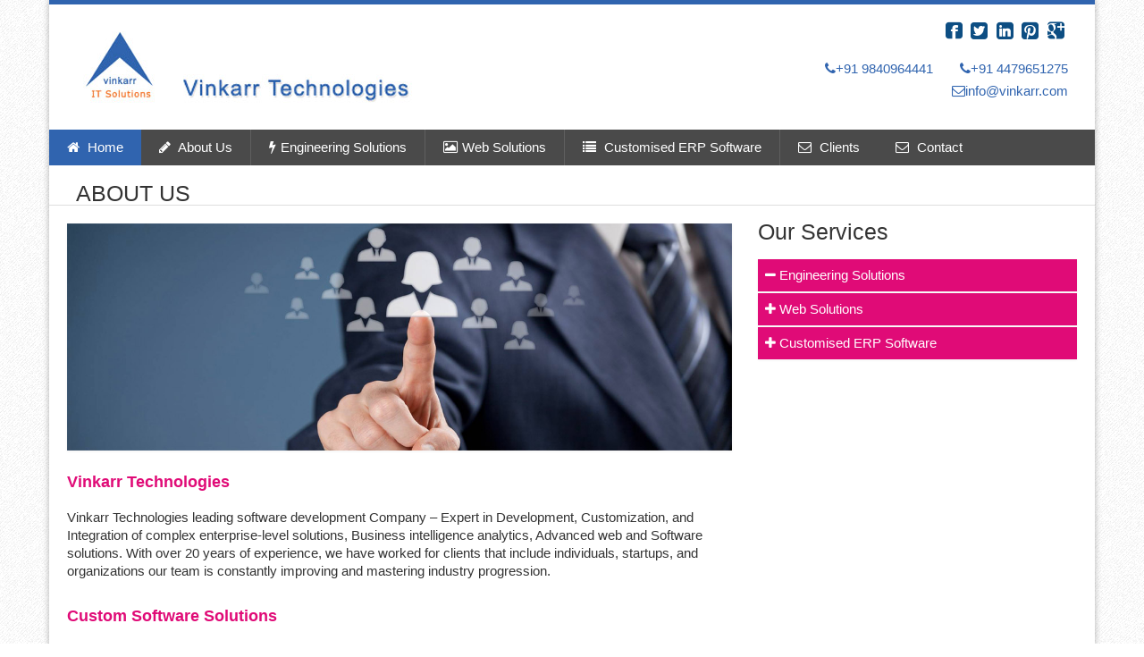

--- FILE ---
content_type: text/html
request_url: https://vinkarr.com/Hospital-Management.html
body_size: 3620
content:
<!DOCTYPE html>
<!--[if lt IE 7 ]><html class="ie ie6" lang="en"><![endif]-->
<!--[if IE 7 ]><html class="ie ie7" lang="en"><![endif]-->
<!--[if IE 8 ]><html class="ie ie8" lang="en"><![endif]-->
<!--[if (gte IE 9)|!(IE)]><!--><html lang="en"><!--<![endif]-->

<head>
    <title>Vinkarr Technologies - Chennai</title>
	<meta name="description" content="Vinkarr Technologies Chennai provides Customised ERP Software Services for Engineering Industries , Educational Institute Management, Metallic bellows design software, EJMA Software" />	
	<meta property="og:site_name" content="Vinkarr Technologies  web hosting and web Design Services india" />
    <meta property="og:title" content="Bellows Design - EJMA 10 TH EDITION Software Services in Chennai - Vinkarr Technologies" />
<meta property="og:description" content="Vinkarr Technologies is 2- Decades of presence in software development and Support, consulting firm based in Chennai. Vinkarr Technologies offers quality and latest Update Metallic bellows design software Services.
 "/>

<meta property="og:url" content="http://www.vinkarr.com/" />
		
	
<meta name="google-site-verification" content="2SjqP9Gam9GEdaPtwTEu6QDqhXg7nEuE16XbkhVquck" />
<meta http-equiv="Content-Type" content="text/html; charset=utf-8"/>
 <meta name="viewport" content="width=100%; initial-scale=1; maximum-scale=1; minimum-scale=1; user-scalable=no;"/>
    <link rel="shortcut icon" href="images/favicon.ico"/>
    <link rel="apple-touch-icon-precomposed" sizes="144x144" href="images/apple-touch-icon-144-precomposed.png"/>
    <link rel="apple-touch-icon-precomposed" sizes="114x114" href="images/apple-touch-icon-114-precomposed.png"/>
    <link rel="apple-touch-icon-precomposed" sizes="72x72" href="images/apple-touch-icon-72-precomposed.png"/>
    <link rel="apple-touch-icon-precomposed" href="images/apple-touch-icon-57-precomposed.png"/>
    <link rel="stylesheet" type="text/css" href="css/bootstrap.css"/>

    <link rel="stylesheet" type="text/css" href="css/style.css"/>
    <link rel="stylesheet" type="text/css" href="css/prettyPhoto.css"/>
    <link rel="stylesheet" type="text/css" href="css/font-awesome.min.css"/>
    <!--[if IE 7]>
    <link rel="stylesheet" type="text/css" href="css/font-awesome-ie7.min.css"/>
    <![endif]-->

    <script type="text/javascript" src="js/jquery.min.js"></script>
    <script type="text/javascript" src="js/bootstrap.min.js"></script>
    <script type="text/javascript" src="js/jquery.easing.1.3.js"></script>
    <script type="text/javascript" src="js/jquery.quicksand.js"></script>
    <script type="text/javascript" src="js/superfish.js"></script>
    <script type="text/javascript" src="js/hoverIntent.js"></script>
    <script type="text/javascript" src="js/jquery.flexslider.js"></script>
    <script type="text/javascript" src="js/jflickrfeed.min.js"></script>
    <script type="text/javascript" src="js/jquery.prettyPhoto.js"></script>
    <script type="text/javascript" src="js/jquery.elastislide.js"></script>
    <script type="text/javascript" src="js/jquery.tweet.js"></script>
    <script type="text/javascript" src="js/smoothscroll.js"></script>
    <script type="text/javascript" src="js/jquery.ui.totop.js"></script>
    <script type="text/javascript" src="js/ajax-mail.js"></script>
    <script type="text/javascript" src="js/main.js"></script>
    <link href='http://fonts.googleapis.com/css?family=Open+Sans:400,300,700,600' rel='stylesheet' type='text/css'>
    <link href='http://fonts.googleapis.com/css?family=PT+Sans:400,700' rel='stylesheet' type='text/css'>
    <link href='http://fonts.googleapis.com/css?family=Roboto:400,300,500,700' rel='stylesheet' type='text/css'>
    <!--[if lt IE 9]>
    <script type="text/javascript" src="http://html5shim.googlecode.com/svn/trunk/html5.js"></script>
    <![endif]-->

    <link rel="stylesheet" type="text/css" media="screen" href="css/sequencejs.css"/>
    <script src="js/sequence.jquery-min.js"></script>
    <script src="js/sequencejs-options.js"></script>

</head>

<body>
<div class="hard-wrap">
<!--Start header-->
<header class="container container-logo">
   <div class="row-fluid">
       <div class="span8">
           <a href="index.html" class="logo"><img src="images/logo.jpg" ></a>
      </div>
       <div class="span4">
           <ul class="top-social hidden-phone pull-right">
               <li><a rel="tooltip" data-placement="bottom" data-original-title="Facebook" href="#">
                   <i class="icon-facebook-sign"></i>
               </a></li>
               <li><a rel="tooltip" data-placement="bottom" data-original-title="Twitter" href="#">
                   <i class="icon-twitter-sign"></i>
               </a></li>
               <li><a rel="tooltip" data-placement="bottom" data-original-title="Linkedin" href="#">
                   <i class="icon-linkedin-sign"></i>
               </a></li>
               <li><a rel="tooltip" data-placement="bottom" data-original-title="Pinterest" href="#">
                   <i class="icon-pinterest-sign"></i>
               </a></li>
               <li><a rel="tooltip" data-placement="bottom" data-original-title="Google+" href="#">
                   <i class="icon-google-plus-sign"></i>
               </a></li>
           </ul>
           <div class="clearfix"></div><br>
<p class="phone2call hidden-phone pull-right" style="font-size:15px;"><i class="icon-phone"></i>+91 4479651275</p>
           <p class="phone2call hidden-phone pull-right" style="font-size:15px;"><i class="icon-phone"></i>+91 9840964441</p>
 <p class="phone2call hidden-phone pull-right" style="font-size:15px;"> <i class="icon-envelope"></i><a href="mailto:info@vinkarr.com" target="_blank">info@vinkarr.com</a></p>
           
       </div>
   </div>
</header>
<!-- start: Top Menu -->
<div class="navbar">
    <div class="navbar-inner">
        <div class="container main-menu">
            <a class="btn btn-navbar" data-toggle="collapse" data-target=".nav-collapse">
                <span class="icon-bar"></span>
                <span class="icon-bar"></span>
                <span class="icon-bar"></span>
            </a>
            <div class="nav-collapse collapse">
                <ul class="nav">
                    <li class="active"><a href="index.html"><i class="icon-home"></i> Home</a></li>
                    <li class="dropdown">
                        <a href="AboutUs.html"><i class="icon-pencil"></i> About Us</a>
                        
                    </li>
                    <li class="dropdown">
                        <a data-toggle="dropdown" class="dropdown-toggle" href="">
                            <i class="icon-bolt"></i>Engineering Solutions</a>
                            <ul class="dropdown-menu">
                                                      <li><a href="Bellows-designejma.html">Metallic Bellows Design Software

</a></li>
       
 
                            <li><a href="Total-Protective-Maintenance.html">Total Protective Maintenance(TPM) 

</a></li>
       
                            <li><a href="Data-Acquisition-Monitoring.html">Data Acquisition and Monitoring Control Systems
  </a></li>
                   
                          
                        </ul>
                        
                    </li>
                    <li class="dropdown">
                        <a data-toggle="dropdown" class="dropdown-toggle" href="Web-Solutions.html"><i class="icon-picture"></i>Web Solutions</a>
                        <ul class="dropdown-menu">
 
                            <li><a href="Web-Design.html">Web Design</a></li>
                            <li><a href="Web-Portal-Development.html">
Web Portal Development 
</a></li>
                            <li><a href="Web-Hosting.html">Web Hosting and Email Services</a></li>
                           
                          
                        </ul>
                        
                    </li>
                    <li class="dropdown">
                        <a data-toggle="dropdown" class="dropdown-toggle" href="ERP-Software.html"><i class="icon-list"></i> Customised ERP Software</a>
                          <ul class="dropdown-menu">
 
                            <li><a href="Engineering-Manufacturing.html"> Engineering & Manufacturing Industies 

</a></li>
                            <li><a href="Educational.html">
Educational Institutes 
</a></li>
                            <li><a href="Retail-consumer.html">
Retail and consumer Goods
</a></li>
                            
         <li><a href="Health-Care.html">
Health Care
</a></li>   

<li><a href="HR-Management.html">
Pay Roll and HR Management  
</a></li> 

              
                        </ul>
                       
                    </li>

<li><a href="Clients.html"><i class="icon-envelope"></i> Clients</a></li>

					
                    <li><a href="contact.html"><i class="icon-envelope"></i> Contact</a></li>
                </ul>
            </div>
        </div>
    </div>
</div>

<!-- start: Container -->
<div class="container">

    <!-- start: Page header / Breadcrumbs -->
    <section class="breadcrumbs">
        <div class="page-header">
            <h1>About Us</h1>
        </div>
        
    </section>
    <!-- end: Page header / Breadcrumbs -->
</div>
    <div class="container-fluid">
    <div class="row-fluid">
        <div class="page-inner">
            
        <!-- start: Page section -->
        <section id="page-sidebar" class="pull-left span8">

           <div class="post-media" style="margin-top:20px;">
                        <img src="example/slider4.jpg" alt=""/>
                    </div>

            <article class="blog-post" >
                <h3 class="post-title" id="effective"><a href="#">Vinkarr Technologies</a></h3>
                <div class="blog-post-inner">
                   
                    <div class="post-content">
                        <div class="row-fluid">
                       
                            <p>
           Vinkarr Technologies leading software development Company – Expert in Development, Customization, and Integration of complex enterprise-level solutions, Business intelligence analytics, Advanced web and Software solutions. With over 20 years of experience, we have worked for clients that include individuals, startups, and organizations our team is constantly improving and mastering industry progression.
                            </p>
                        </div>
                    </div>
                </div>

            </article>

            <article class="blog-post">
                <h3 class="post-title" id="methodology"><a href="#">Custom Software Solutions </a></h3>
                <div class="blog-post-inner">
                    
                    <div class="post-content">
                        <div class="row-fluid">
                            
                            <p>
                    Since 2002, Vinkarr has been helping companies across various industries optimize their business processes through custom software solutions working with global Enterprises, SME’s and forward-thinking Start-Ups as their end-to-end solution partners for custom-tailored software, web and mobile apps. Through a combination of smart planning, design thinking approach, and the latest technologies, we help our clients to accelerate their business efficiency.</p>
<P>Provide our clients with a full range of software services. These include custom software development, product design, quality assurance, R&D, smart teams and support and maintenance services.</P>
                        </div>
                    </div>
                </div>
            </article>
            
            <article class="blog-post">
                <h3 class="post-title" id="training"><a href="#">Software conceptualization & Design, Software Product Development</a></h3>
                <div class="blog-post-inner">
                    
                    <div class="post-content">
                        <div class="row-fluid">
                            
                            <p>
                            We provide services in software conceptualization & design, software product development, software product re-engineering, software maintenance and support.

                            </p>
                        </div>
                    </div>
                </div>
            </article>
            
            
            
           
        </section>
        <!-- end: Page section -->

        <!-- start: Sidebar -->
        <aside id="sidebar" class="pull-right span4">

    
            <section class="widget">

                    <h3>Our Services</h3>
                    <div class="accordion" id="accordion2">
                        <div class="accordion-group">
                            <div class="accordion-heading">
                                <a class="accordion-toggle" data-toggle="collapse" data-parent="#accordion2" href="#collapse1">
                                    <i class="icon-minus"></i>
                                   Engineering Solutions
                                </a>
                            </div>
                            <div id="collapse1" class="accordion-body collapse">
                                <div class="accordion-inner">
                                    <ul class="icons">
                                        <li><i class="icon-ok"></i><a href="Bellows-designejma.html">Bellows Design Software</a></li>
                                        <li><i class="icon-ok"></i><a href="Integrated-Data.html">Integrated Data Analysis</a></li>
                                        <li><i class="icon-ok"></i><a href="Data-Acquisition-Monitoring.html">Data Acquisition and Monitoring Control Systems</a></li>
                                         
                                    </ul>
                                </div>
                            </div>
                        </div>
                        <div class="accordion-group">
                            <div class="accordion-heading">
                                <a class="accordion-toggle" data-toggle="collapse" data-parent="#accordion2" href="#collapse2">
                                    <i class="icon-plus"></i>
                                    Web Solutions
                                </a>
                            </div>
                            <div id="collapse2" class="accordion-body collapse">
                                <div class="accordion-inner">
                                    <ul class="icons">
                                        <li><i class="icon-ok"></i><a href="Web-Design.html">Web Design</a></li>
                                        <li><i class="icon-ok"></i><a href="Web-Portal-Development.html">Web Portal Development </a></li>
                                        <li><i class="icon-ok"></i><a href="Web-Hosting.html">Web Hosting </a></li>
                                        <li><i class="icon-ok"></i><a href="Web-EmailServices.html">Email Services</a></li>
                                              
                                    </ul>
                                </div>
                            </div>
                        </div>
                        <div class="accordion-group">
                            <div class="accordion-heading">
                                <a class="accordion-toggle" data-toggle="collapse" data-parent="#accordion2" href="#collapse3">
                                    <i class="icon-plus"></i>
                                    Customised ERP Software
                                </a>
                            </div>
                            <div id="collapse3" class="accordion-body collapse">
                                <div class="accordion-inner">
                                    <ul class="icons">
                                         <li><i class="icon-ok"></i><a href="Engineering-Manufacturing.html"> Engineering & Manufacturing Industies </a></li>
                                        <li><i class="icon-ok"></i><a href="Educational.html">
Educational Institutes 
</a></li>
                                        <li><i class="icon-ok"></i><a href="Retail-consumer.html">
Retail and consumer Goods</a></li>

<li><i class="icon-ok"></i><a href="Health-Care.html">
Health Care
</a></li>
<li><i class="icon-ok"></i><a href="HR-Management.html">
Pay Roll and HR Management  
</a></li>




                                  
                                        
                                    </ul>
                                </div>
                            </div>
                        </div>
                        
                        
                        
                    </div>

            </section>
    

        </aside>
        <!-- end: Sidebar -->
          
        </div>
    </div>

</div>
<!-- end: Container -->

<!-- start: Footer -->
<footer id="footer">
    <div class="container-fluid">
        <div class="foot-wrapper">
            <div class="row-fluid">
            <div class="span4">
                <h3 class="widget-title">About Us</h3>
                <div class="widget-inner">
                    <p>Since 2002, Vinkarr has been helping companies across various industries optimize their business processes through custom software solutions working with global Enterprises, SMEs and forward-thinking Start-Ups as their end-to-end solution partners for Custom-Tailored Software, web and mobile apps.</p>
                </div>
            
                
            </div>
            
            <div class="span4">
                <h3 class="widget-title">Quick Links</h3>
                <div class="widget-inner">
                    <ul class="icons lates-blog-post">
                        <li><i class="icon-chevron-right"></i> <a href="Web-Design.html">Web Solutions</a></li>
                        <li><i class="icon-chevron-right"></i> <a href="Engineering-Manufacturing.html">ERP Software</a></li>
                        <li><i class="icon-chevron-right"></i> <a href="HR-Management.html">HR Management</a></li>


<li><i class="icon-chevron-right"></i> <a href="Bellows-designejma.html">Bellows Design Software</a></li>
                         <li><i class="icon-chevron-right"></i><a href="Web-Hosting-services.html">Web Hosting services</a></li>
                    </ul>
                </div>
            </div>
            <div class="span4">
                <h3 class="widget-title">Address</h3>
                <div class="widget-inner">
                    <address>
                        <ul class="icons">
                            <li><i class="icon-map-marker"></i>

<strong>Vinkarr Technologies</strong><br>

No: 61/2, 1C E Block, Jamals Caladium <br>

Kavery Nagar, VelappanChavadi  <br>

Tiruverkadu<br>	 

Chennai-600077. <br>

TamilNadu, India.<br>



 </li>
                            <li><i class="icon-phone"></i>919840964441</li>
                          <li><i class="icon-phone"></i>91 4479651275</li>
                            <li><i class="icon-envelope"></i><a href="mailto:info@vinkarr.com" target="_blank">info@vinkarr.com</a></li>
                        </ul>
                    </address>
                 
                    
                </div>
                <div class="widget-inner">

                </div>
            </div>
            
        </div>
        </div>
    </div>
</footer>
<!-- end: Footer -->

<!-- start: Footer menu-->
<section id="footer-menu">
    <div class="container-fluid">
        <div class="foot-wrapper">
        <div class="row-fluid">
            <div class="span4">
                <p class="copyright">&copy; Copyright 2021. All Rights Reserved.</p>
            </div>
            <div class="span8 hidden-phone">
                <ul class="pull-right">
                    <li><a href="index.html">Home</a></li>
                    <li><a href="Bellows-designejma.html">Bellows Design Software</a></li>
                    <li><a href="Engineering-Manufacturing.html">ERP Software</a></li>
                    <li><a href="Web-Design.html">Web Design</a></li>
                    <li><a href="HR-Management.html">HR Management</a></li>
                    <li><a href="contact.html">Contact Us</a></li>
                </ul>
            </div>
        </div>
        </div>
    </div>
</section>
<!-- end: Footer menu-->
</div>
</body>
</html>


--- FILE ---
content_type: text/css
request_url: https://vinkarr.com/css/style.css
body_size: 8791
content:
@import "fonts.css";
/* -----------------------------------------------------------------------------------
// 1. Global properties (body, common classes, vertical rhythm, structure etc)
// ----------------------------------------------------------------------------------- */
body {
  background: #ffffff url('../images/paper-bg1.png') repeat 50% 0;
  }
@media (max-width: 979px) {
  body {
    padding: 0;
  }
}
@media (max-width: 767px) {
  
}
@media (max-width: 480px) {
  
}
@media (max-width: 767px) {
  .container {
    width: 610px;
  }
}
@media (max-width: 640px) {
  .container {
    width: 450px;
  }
}
@media (max-width: 480px) {
  .container {
    width: 330px;
  }
}
@media (max-width: 360px) {
  .container {
    width: 290px;
  }
}
@media (max-width: 320px) {
  .container {
    width: 250px;
  }
}
body{
    font-size: 15px;
    font-family: 'PT Sans', 'Open Sans', 'Arial', sans serif;
}
.hard-wrap {
    background: none repeat scroll 0 0 white;
    box-shadow: 0 0 7px rgba(0, 0, 0, 0.3);
    margin: 0 auto;
    max-width: 1170px;
}
.wrapper {
  position: relative;
  padding: 30px;
}
.page-inner {
  background-color: #ffffff;
  /*padding: 10px;*/
  -webkit-box-shadow: 0 1px 3px rgba(0, 0, 0, 0.055);
  -moz-box-shadow: 0 1px 3px rgba(0, 0, 0, 0.055);
  box-shadow: 0 1px 3px rgba(0, 0, 0, 0.055);
}
.page-inner .sub-inner {
    padding: 10px 40px;
}
.btn-primary {
  background-color: #3064af;2a64ad
}
.btn-primary:focus,
.btn-primary:hover {
  background-color: #B7B7B7;
}
a{
    color: #3064af;
    text-decoration: none;

}
a:hover {
    color: #B7B7B7;
    text-decoration: none;
}
.navbar,
#menu,
.logo,
h1,
h2,
h3,
h4,
h5,
h6 {
  font-family: 'Roboto', sans-serif;
}
/* -----------------------------------------------------------------------------------
// 2. Header, Navigation & Menus
// ----------------------------------------------------------------------------------- */
.container-logo>div{
    border-top:5px solid #3064af;
}
.container-logo .logo {
    color: #2265be;
    display: inline-block;
    font-family: 'Open Sans',Arial,sans-serif;
    font-size: 33px;
    font-weight: 700;
    letter-spacing: 0.2px;
    padding: 30px 30px;
}
.logo-footer {
    color: #FFFFFF;
    font-family: 'Open Sans',sans-serif;
    font-size: 33px;
    font-weight: 700;
    letter-spacing: 0.2px;
    margin-left: 4px;
    text-shadow: 1px 1px 4px rgba(0, 0, 0, 0.5);
}
.slogan {
    background: url("../images/slogan-bg.png") no-repeat scroll left top transparent;
    color: #3064af;
    font-size: 12px;
    font-weight: 400;
    margin-left: 15px;
    padding: 0 0 5px 20px;
    vertical-align: middle;
}
#header > .container {
  margin-top: 20px;
  border-bottom: dashed 1px #b8e5ff;
  position: relative;
}
.navbar{
    margin-bottom: 0;
}
.navbar .nav > li > a {
  font-size: 15px;
  padding: 10px 20px;
    color:#fff;
    text-shadow: none;
}
.navbar .nav > li > a:hover{
    color:#fff;
}
.navbar .nav  li i{
    margin-right: 5px;
}
.navbar .nav > .active > a,
.navbar .nav > .active > a:hover {
  background-color: #3064af;
  text-shadow: none;
  box-shadow: none;
  color: #ffffff;
}
.navbar .nav li:hover{
    background: #3064af;
}
.navbar a.brand {
  font-size: 30px;
  font-weight: bold;
  padding: 8px 20px;
}
.navbar a.brand i {
  color: #3064af;
}
.navbar a.brand:hover i {
  -webkit-animation: moveFromLeft 300ms ease;
  -moz-animation: moveFromLeft 300ms ease;
  -ms-animation: moveFromLeft 300ms ease;
  -o-animation: moveFromLeft 300ms ease;
  animation: moveFromLeft 300ms ease;
}
.navbar-inner {
    background: none repeat scroll 0 0 rgba(255, 255, 255, 0.95);
    border: medium none;
    box-shadow: none;
    padding: 0;
}
.top-search{
 margin-right: 30px;
}
.phone2call {
    color: #3064af;
    font-size: 13px;
    margin: 0 30px 5px 0;
}
.main-menu {
    background: none repeat scroll 0 0 #4A4A4A;
}
.dropdown {
    border-right: 1px solid #5f5f5f;
}
.dropdown-menu li > a:hover,
.dropdown-menu li > a:focus,
.dropdown-submenu:hover > a {
  background-color: #3064af;
  background-image: none;
}
.nav-collapse .dropdown-menu a:hover {
  color: #ffffff;
}
@media (max-width: 979px) {
  .nav-collapse .dropdown-menu a:hover {
    color: #000000;
  }
}
.navbar-fixed-top,
.navbar-fixed-bottom,
.navbar-static-top {
  margin: 0;
}
.top-social {
    margin: 18px 30px 0 0;
}
.top-social li {
  float: left;
  list-style: none;
  margin-left: 1px;
}
.top-social li a {
    color: #0d4e83;
    font-size: 22px;
    line-height: 1;
    width: 16px;
}
.top-social li a:hover {
  color: #000000;
}
.top-social [class^="icon-"]:before,
.top-social [class*=" icon-"]:before {
  width: auto;
}

@media (max-width: 767px) {
  .logo {
    text-align: center;
    margin-bottom: 20px;
  }
}
#menu {
  position: absolute;
  bottom: 0;
  right: 0;
}
#menu a {
  display: block;
  color: #555555;
}
#menu ul {
  margin: 0;
}
#menu > ul {
  display: block;
}
#menu > ul > li {
  float: left;
  position: relative;
  list-style: none;
  margin-left: 20px;
}
#menu > ul > li > a {
  font-size: 14px;
}
#menu > ul a {
  padding: 6px 5px;
}
#menu > ul a.current {
  color: #3064af;
}
#menu > ul > li:hover > a,
#menu > ul li:hover,
#menu > ul a:hover {
  color: #3064af;
}
#menu ul ul {
  width: 160px;
  position: absolute;
  background-color: #eeeeee;
  background-color: rgba(237, 237, 237, 0.9);
  -webkit-box-shadow: 0 1px 3px rgba(0, 0, 0, 0.055);
  -moz-box-shadow: 0 1px 3px rgba(0, 0, 0, 0.055);
  box-shadow: 0 1px 3px rgba(0, 0, 0, 0.055);
}
#menu ul ul a {
  padding: 10px;
  font-size: 12px;
  border-bottom: solid 1px #f1f1f1;
}
#menu ul ul li:last-child a {
  border-bottom: none;
}
#menu ul ul a:hover {
  background-color: #e5e5e5;
  color: #000000;
}
#menu ul ul li {
  list-style: none;
  position: relative;
}
#menu li:hover {
  visibility: inherit;
}
#menu li:hover ul,
#menu li.sfHover ul {
  left: 0;
  top: 32px;
  z-index: 99;
}
#menu li li:hover ul,
#menu li li.sfHover ul {
  left: 160px;
  top: 0;
}
.res-menu {
  width: 100%;
  display: none;
}
@media (max-width: 979px) {
  
}
@media (max-width: 767px) {
  #menu {
    float: none;
    position: relative;
    padding: 10px;
    margin-bottom: 20px;
    background-color: #0d4e83;
  }
    .main-menu{
        border-bottom: 4px solid #4A4A4A;
        }
  #menu ul {
    display: none;
  }
  .res-menu {
    display: block;
    margin: 0;
  }
}
.flexslider {
  position: relative;
}
.flexslider .slides {
  list-style: none;
  margin-left: 0;
}
.flexslider .slides li {
  position: relative;
}
.flexslider .slides > li {
  display: none;
  -webkit-backface-visibility: hidden;
}
.flexslider .slides .slide-caption {
  font-family: Ubuntu, sans-serif;
  background-color: #3064af;
  color: #ffffff;
  padding: 20px;
  position: absolute;
  bottom: 60px;
  left: 50%;
  width: 50%;
  margin-left: -25%;
}
.loading .flex-viewport {
  max-height: 300px;
}
@media (max-width: 767px) {
  .slides .slide-caption {
    display: none;
  }
}
.flex-direction-nav {
  position: absolute;
  margin-left: 0;
  left: 0;
  right: 0;
  bottom: 57%;
  width: 100%;
  -ms-filter: progid:DXImageTransform.Microsoft.Alpha(opacity=100);
  filter: alpha(opacity = 100);
  opacity: 1;
  -webkit-transition: all 0.3s ease-out;
  -moz-transition: all 0.3s ease-out;
  -ms-transition: all 0.3s ease-out;
  -o-transition: all 0.3s ease-out;
  transition: all 0.3s ease-out;
}
.flex-direction-nav li {
  list-style: none;
}
.flex-direction-nav a {
  position: absolute;
  display: inline-block;
  width: 50px;
  height: 90px;
  text-indent: -9999px;
  -webkit-transition: all 0.3s ease-out;
  -moz-transition: all 0.3s ease-out;
  -ms-transition: all 0.3s ease-out;
  -o-transition: all 0.3s ease-out;
  transition: all 0.3s ease-out;
}
.flex-direction-nav .flex-prev {
  background: url('../images/arrow-slider-left.png') no-repeat 50% 50%;
  left: 0;
  background-color: #555555;
}
.flex-direction-nav .flex-prev:hover {
  -ms-filter: progid:DXImageTransform.Microsoft.Alpha(opacity=100);
  filter: alpha(opacity = 100);
  opacity: 1;
  background-color: #3064af;
}
.flex-direction-nav .flex-next {
  background: url('../images/arrow-slider-right.png') no-repeat 50% 50%;
  right: 0;
  background-color: #555555;
}
.flex-direction-nav .flex-next:hover {
  -ms-filter: progid:DXImageTransform.Microsoft.Alpha(opacity=100);
  filter: alpha(opacity = 100);
  opacity: 1;
  background-color: #3064af;
}
.flex-direction-nav .flex-disabled {
  -ms-filter: progid:DXImageTransform.Microsoft.Alpha(opacity=30);
  filter: alpha(opacity = 30);
  opacity: 0.3;
}
@media screen and (max-width: 767px) {
  .flex-direction-nav {
    top: 0;
    height: 100%;
  }
  .flex-direction-nav a {
    height: 100%;
  }
}
.flex-control-nav {
  width: 100%;
  position: absolute;
  bottom: 14px;
  text-align: center;
  margin-left: 0;
}
.flex-control-nav li {
  margin: 0 10px;
  display: inline-block;
}
.flex-control-paging li a {
  background-color: #555555;
  text-indent: -9999px;
  cursor: pointer;
  display: block;
  width: 20px;
  height: 10px;
  -webkit-transition: all 0.3s ease-out;
  -moz-transition: all 0.3s ease-out;
  -ms-transition: all 0.3s ease-out;
  -o-transition: all 0.3s ease-out;
  transition: all 0.3s ease-out;
}
.flex-control-paging li a:hover,
.flex-control-paging li a.flex-active {
  background-color: #3064af;
}
@media screen and (max-width: 767px) {
  .flex-control-nav {
    display: none;
  }
}
section.breadcrumbs {
    border-bottom: 1px solid #DEDEDE;
    padding: 0 30px;
}
section.breadcrumbs .page-header {
  margin-bottom: 0;
  padding: 0;
  border: 0;
}
section.breadcrumbs .page-header h1 {
  margin: 0;
  padding: 0 10px 0 0;
  font-size: 24.5px;
  line-height: 24.5px;
  text-transform: uppercase;
}
section.breadcrumbs .page-header h1 small {
  font-size: 14px;
}
section.breadcrumbs .breadcrumbs {
  font-size: 12.5px;
  line-height: 10.5px;
  margin-top: 5px;
  margin-bottom: 23px;
}
section.breadcrumbs .breadcrumbs i {
  margin: 0 5px;
}
.welcome .btn-primary {
  background-color: #3064af;
}
.welcome .btn-primary:hover {
  background-color: #3064af;
}
@media (max-width: 480px) {
  .welcome h1 {
    font-size: 18px;
    line-height: 20px;
  }
  .welcome h4 {
    font-size: 14px;
    line-height: 20px;
  }
}
#page-sidebar .tab-content {
  padding: 5px 10px;
  border: solid 1px #dddddd;
}
.the-icons {
  list-style-type: none;
  margin-left: 2em;
  text-indent: -0.8em;
}
.the-icons li [class^="icon-"],
.the-icons li [class*=" icon-"] {
  width: 0.8em;
}
#filtrable {
  margin-left: 0;
}
#filtrable li {
  float: left;
  margin-right: 10px;
  margin-bottom: 10px;
  list-style: none;
}
#filtrable a {
  display: inline-block;
  padding: 7px 15px;
  background-color: #ffffff;
  color: #555555;
  -webkit-box-shadow: 0 1px 3px rgba(0, 0, 0, 0.1);
  -moz-box-shadow: 0 1px 3px rgba(0, 0, 0, 0.1);
  box-shadow: 0 1px 3px rgba(0, 0, 0, 0.1);
  -webkit-transition: all 0.3s ease-out;
  -moz-transition: all 0.3s ease-out;
  -ms-transition: all 0.3s ease-out;
  -o-transition: all 0.3s ease-out;
  transition: all 0.3s ease-out;
}
#filtrable a:hover {
  background-color: #eeeeee;
}
#filtrable .current a {
  background-color: #3064af;
  color: #ffffff;
}
.portfolio .thumbnail {
  padding: 0;
  margin-bottom: 20px;
  text-align: center;
  border: solid 10px #ffffff;
  position: relative;
  overflow: hidden;
  cursor: default;
}
.portfolio .thumbnail .mask,
.portfolio .thumbnail .mask-1,
.portfolio .thumbnail .mask-2,
.portfolio .thumbnail .content,
.portfolio .thumbnail .caption {
  padding: 0;
  width: 100%;
  height: 100%;
  position: absolute;
  overflow: hidden;
  top: 0;
  left: 0;
}
.portfolio .thumbnail h2 {
  text-transform: uppercase;
  text-align: center;
  position: relative;
  font-size: 14px;
  margin: 20px 0 0 0;
}
.portfolio .thumbnail p {
  font-size: 11.9px;
  line-height: 1;
  position: relative;
  padding: 10px 20px 20px;
  text-align: center;
}
.portfolio .thumbnail a.info {
  display: inline-block;
}
.portfolio-wrap{
    margin-left: 0;
}
.portfolio-wrap>article{
    margin-left: 17px;
}
@media only screen and (min-width: 980px) and (max-width: 1199px) {
  .portfolio .span3 {
    width: 460px;
  }
    .portfolio-wrap{
        margin-left: -20px;
    }
}
@media only screen and (min-width: 768px) and (max-width: 979px) {
  .portfolio .span3 {
    width: 352px;
  }
    .portfolio-wrap{
        margin-left: -20px;
    }
}
@media (max-width: 979px) {
  .portfolio .thumbnail h2 {
    margin-bottom: 20px;
  }
}
@media (max-width: 767px) {
  .portfolio .thumbnail h2 {
    margin-bottom: 20px;
    font-size: 24px;
  }
  .portfolio .thumbnail p {
    display: block;
    font-size: 16px;
  }
  .portfolio .thumbnail a.info {
    display: inline-block;
    font-size: 16px;
    padding: 10px 15px;
  }
}
@media (max-width: 480px) {
  .portfolio .thumbnail h2 {
    margin-bottom: 0;
    font-size: 18px;
  }
  .portfolio .thumbnail p {
    display: block;
    font-size: 12px;
  }
  .portfolio .thumbnail a.info {
    display: inline-block;
    font-size: 12px;
    padding: 5px 10px;
  }
}
@media (max-width: 360px) {
  .portfolio .thumbnail h2 {
    margin-bottom: 0;
    font-size: 14px;
  }
  .portfolio .thumbnail p {
    display: block;
    font-size: 11px;
  }
  .portfolio .thumbnail a.info {
    display: inline-block;
    font-size: 12px;
    padding: 5px 10px;
  }
}
@media (max-width: 360px) {
  .portfolio .thumbnail h2 {
    margin-bottom: 20px;
    font-size: 14px;
  }
  .portfolio .thumbnail p {
    display: none;
  }
  .portfolio .thumbnail a.info {
    display: inline-block;
    font-size: 12px;
    padding: 5px 10px;
  }
}
.related-projects .thumbnail {
  margin-bottom: 0;
}
.single-portfolio .ps-description .icons span {
  font-weight: 600;
}
.hover-pf1 img {
  -webkit-transition: all 0.2s linear;
  -moz-transition: all 0.2s linear;
  -ms-transition: all 0.2s linear;
  -o-transition: all 0.2s linear;
  transition: all 0.2s linear;
}
.hover-pf1 .mask,
.hover-pf1 .caption {
  -ms-filter: progid:DXImageTransform.Microsoft.Alpha(opacity=0);
  filter: alpha(opacity = 0);
  opacity: 0;
  background-color: #3064af;
  background-color: rgba(31, 173, 255, 0.8);
  -webkit-transition: all 0.4s ease-in-out;
  -moz-transition: all 0.4s ease-in-out;
  -ms-transition: all 0.4s ease-in-out;
  -o-transition: all 0.4s ease-in-out;
  transition: all 0.4s ease-in-out;
}
.hover-pf1 h2 {
  -ms-filter: progid:DXImageTransform.Microsoft.Alpha(opacity=0);
  filter: alpha(opacity = 0);
  opacity: 0;
  -webkit-transform: translateY(-100px);
  -moz-transform: translateY(-100px);
  -ms-transform: translateY(-100px);
  -o-transform: translateY(-100px);
  transform: translateY(-100px);
  -webkit-transition: all 0.2s ease-in-out;
  -moz-transition: all 0.2s ease-in-out;
  -ms-transition: all 0.2s ease-in-out;
  -o-transition: all 0.2s ease-in-out;
  transition: all 0.2s ease-in-out;
}
.hover-pf1 h2 a {
  color: #ffffff;
  font-weight: 600;
}
.hover-pf1 h2 a:hover {
  color: #cccccc;
}
.hover-pf1 p {
  -ms-filter: progid:DXImageTransform.Microsoft.Alpha(opacity=0);
  filter: alpha(opacity = 0);
  opacity: 0;
  -webkit-transform: translateY(100px);
  -moz-transform: translateY(100px);
  -ms-transform: translateY(100px);
  -o-transform: translateY(100px);
  transform: translateY(100px);
  -webkit-transition: all 0.2s linear;
  -moz-transition: all 0.2s linear;
  -ms-transition: all 0.2s linear;
  -o-transition: all 0.2s linear;
  transition: all 0.2s linear;
  color: #ffffff;
}
.hover-pf1 a.info {
  -ms-filter: progid:DXImageTransform.Microsoft.Alpha(opacity=0);
  filter: alpha(opacity = 0);
  opacity: 0;
  -webkit-transition: all 0.2s ease-in-out;
  -moz-transition: all 0.2s ease-in-out;
  -ms-transition: all 0.2s ease-in-out;
  -o-transition: all 0.2s ease-in-out;
  transition: all 0.2s ease-in-out;
}
.hover-pf1:hover img {
  -webkit-transform: scale(1.1, 1.1);
  -moz-transform: scale(1.1, 1.1);
  -ms-transform: scale(1.1, 1.1);
  -o-transform: scale(1.1, 1.1);
  transform: scale(1.1, 1.1);
}
.hover-pf1:hover .mask,
.hover-pf1:hover .caption {
  -ms-filter: progid:DXImageTransform.Microsoft.Alpha(opacity=100);
  filter: alpha(opacity = 100);
  opacity: 1;
}
.hover-pf1:hover h2,
.hover-pf1:hover p,
.hover-pf1:hover a.info {
  -ms-filter: progid:DXImageTransform.Microsoft.Alpha(opacity=100);
  filter: alpha(opacity = 100);
  opacity: 1;
  -webkit-transform: translateY(0px);
  -moz-transform: translateY(0px);
  -ms-transform: translateY(0px);
  -o-transform: translateY(0px);
  transform: translateY(0px);
}
.hover-pf1:hover p {
  -webkit-transition-delay: 0.1s;
  -moz-transition-delay: 0.1s;
  -o-transition-delay: 0.1s;
  -ms-transition-delay: 0.1s;
  transition-delay: 0.1s;
}
.hover-pf1:hover a.info {
  -webkit-transition-delay: 0.2s;
  -moz-transition-delay: 0.2s;
  -o-transition-delay: 0.2s;
  -ms-transition-delay: 0.2s;
  transition-delay: 0.2s;
}
.hover-pf2 img {
  -webkit-transition: all 0.2s ease-in;
  -moz-transition: all 0.2s ease-in;
  -ms-transition: all 0.2s ease-in;
  -o-transition: all 0.2s ease-in;
  transition: all 0.2s ease-in;
}
.hover-pf2 .mask-1 {
  width: 100%;
  padding: 60px;
  height: 100%;
  -ms-filter: progid:DXImageTransform.Microsoft.Alpha(opacity=0);
  filter: alpha(opacity = 0);
  opacity: 0;
  -webkit-transform: translate(150%, 50%) rotate(45deg) scale(2);
  -moz-transform: translate(150%, 50%) rotate(45deg) scale(2);
  -ms-transform: translate(150%, 50%) rotate(45deg) scale(2);
  -o-transform: translate(150%, 50%) rotate(45deg) scale(2);
  transform: translate(150%, 50%) rotate(45deg) scale(2);
  -webkit-transition: all 0.2s ease-in-out;
  -moz-transition: all 0.2s ease-in-out;
  -ms-transition: all 0.2s ease-in-out;
  -o-transition: all 0.2s ease-in-out;
  transition: all 0.2s ease-in-out;
  background-color: #3064af;
  background-color: rgba(31, 173, 255, 0.7);
}
.hover-pf2 h2 {
  border-bottom: 1px solid #ffffff;
  background: transparent;
  margin: 20px 40px 0px 40px;
  -ms-filter: progid:DXImageTransform.Microsoft.Alpha(opacity=0);
  filter: alpha(opacity = 0);
  opacity: 0;
  -webkit-transform: translate(200px, -200px);
  -moz-transform: translate(200px, -200px);
  -ms-transform: translate(200px, -200px);
  -o-transform: translate(200px, -200px);
  transform: translate(200px, -200px);
  -webkit-transition: all 0.2s ease-in-out;
  -moz-transition: all 0.2s ease-in-out;
  -ms-transition: all 0.2s ease-in-out;
  -o-transition: all 0.2s ease-in-out;
  transition: all 0.2s ease-in-out;
}
.hover-pf2 h2 a {
  color: #ffffff;
  font-weight: 600;
}
.hover-pf2 h2 a:hover {
  color: #cccccc;
}
.hover-pf2 p {
  -ms-filter: progid:DXImageTransform.Microsoft.Alpha(opacity=0);
  filter: alpha(opacity = 0);
  opacity: 0;
  -webkit-transform: translate(-200px, 200px);
  -moz-transform: translate(-200px, 200px);
  -ms-transform: translate(-200px, 200px);
  -o-transform: translate(-200px, 200px);
  transform: translate(-200px, 200px);
  -webkit-transition: all 0.2s ease-in-out;
  -moz-transition: all 0.2s ease-in-out;
  -ms-transition: all 0.2s ease-in-out;
  -o-transition: all 0.2s ease-in-out;
  transition: all 0.2s ease-in-out;
  color: #ffffff;
}
.hover-pf2 a.info {
  -ms-filter: progid:DXImageTransform.Microsoft.Alpha(opacity=0);
  filter: alpha(opacity = 0);
  opacity: 0;
  -webkit-transform: translate(0px, 100px);
  -moz-transform: translate(0px, 100px);
  -ms-transform: translate(0px, 100px);
  -o-transform: translate(0px, 100px);
  transform: translate(0px, 100px);
  -webkit-transition: all 0.2s 0.1s ease-in-out;
  -moz-transition: all 0.2s 0.1s ease-in-out;
  -ms-transition: all 0.2s 0.1s ease-in-out;
  -o-transition: all 0.2s 0.1s ease-in-out;
  transition: all 0.2s 0.1s ease-in-out;
}
.hover-pf2:hover .mask-1 {
  -ms-filter: progid:DXImageTransform.Microsoft.Alpha(opacity=100);
  filter: alpha(opacity = 100);
  opacity: 1;
  -webkit-transform: translate(30%, 15%) rotate(45deg) scale(2);
  -moz-transform: translate(30%, 15%) rotate(45deg) scale(2);
  -ms-transform: translate(30%, 15%) rotate(45deg) scale(2);
  -o-transform: translate(30%, 15%) rotate(45deg) scale(2);
  transform: translate(30%, 15%) rotate(45deg) scale(2);
}
.hover-pf2:hover h2 {
  -ms-filter: progid:DXImageTransform.Microsoft.Alpha(opacity=100);
  filter: alpha(opacity = 100);
  opacity: 1;
  -webkit-transform: translate(0px, 0px);
  -moz-transform: translate(0px, 0px);
  -ms-transform: translate(0px, 0px);
  -o-transform: translate(0px, 0px);
  transform: translate(0px, 0px);
  -webkit-transition-delay: 0.3s;
  -moz-transition-delay: 0.3s;
  -o-transition-delay: 0.3s;
  -ms-transition-delay: 0.3s;
  transition-delay: 0.3s;
}
.hover-pf2:hover p {
  -ms-filter: progid:DXImageTransform.Microsoft.Alpha(opacity=100);
  filter: alpha(opacity = 100);
  opacity: 1;
  -webkit-transform: translate(0px, 0px);
  -moz-transform: translate(0px, 0px);
  -ms-transform: translate(0px, 0px);
  -o-transform: translate(0px, 0px);
  transform: translate(0px, 0px);
  -webkit-transition-delay: 0.4s;
  -moz-transition-delay: 0.4s;
  -o-transition-delay: 0.4s;
  -ms-transition-delay: 0.4s;
  transition-delay: 0.4s;
}
.hover-pf2:hover a.info {
  -ms-filter: progid:DXImageTransform.Microsoft.Alpha(opacity=100);
  filter: alpha(opacity = 100);
  opacity: 1;
  -webkit-transform: translate(0px, 0px);
  -moz-transform: translate(0px, 0px);
  -ms-transform: translate(0px, 0px);
  -o-transform: translate(0px, 0px);
  transform: translate(0px, 0px);
  -webkit-transition-delay: 0.5s;
  -moz-transition-delay: 0.5s;
  -o-transition-delay: 0.5s;
  -ms-transition-delay: 0.5s;
  transition-delay: 0.5s;
}
.hover-pf3 img {
  -webkit-transition: all 0.2s ease-in;
  -moz-transition: all 0.2s ease-in;
  -ms-transition: all 0.2s ease-in;
  -o-transition: all 0.2s ease-in;
  transition: all 0.2s ease-in;
}
.hover-pf3 .mask,
.hover-pf3 .caption {
  -ms-filter: progid:DXImageTransform.Microsoft.Alpha(opacity=0);
  filter: alpha(opacity = 0);
  opacity: 0;
  -webkit-transform: translate(460px, -100px) rotate(180deg);
  -moz-transform: translate(460px, -100px) rotate(180deg);
  -ms-transform: translate(460px, -100px) rotate(180deg);
  -o-transform: translate(460px, -100px) rotate(180deg);
  transform: translate(460px, -100px) rotate(180deg);
  -webkit-transition: all 0.2s 0.4s ease-in-out;
  -moz-transition: all 0.2s 0.4s ease-in-out;
  -ms-transition: all 0.2s 0.4s ease-in-out;
  -o-transition: all 0.2s 0.4s ease-in-out;
  transition: all 0.2s 0.4s ease-in-out;
  background-color: #3064af;
  background-color: rgba(31, 173, 255, 0.7);
}
.hover-pf3 h2 {
  -webkit-transform: translateY(-100px);
  -moz-transform: translateY(-100px);
  -ms-transform: translateY(-100px);
  -o-transform: translateY(-100px);
  transform: translateY(-100px);
  -webkit-transition: all 0.2s ease-in-out;
  -moz-transition: all 0.2s ease-in-out;
  -ms-transition: all 0.2s ease-in-out;
  -o-transition: all 0.2s ease-in-out;
  transition: all 0.2s ease-in-out;
}
.hover-pf3 h2 a {
  color: #ffffff;
  font-weight: 600;
}
.hover-pf3 h2 a:hover {
  color: #cccccc;
}
.hover-pf3 p {
  -webkit-transform: translateX(300px) rotate(90deg);
  -moz-transform: translateX(300px) rotate(90deg);
  -ms-transform: translateX(300px) rotate(90deg);
  -o-transform: translateX(300px) rotate(90deg);
  transform: translateX(300px) rotate(90deg);
  -webkit-transition: all 0.2s ease-in-out;
  -moz-transition: all 0.2s ease-in-out;
  -ms-transition: all 0.2s ease-in-out;
  -o-transition: all 0.2s ease-in-out;
  transition: all 0.2s ease-in-out;
  color: #ffffff;
}
.hover-pf3 a.info {
  -webkit-transform: translateY(-200px);
  -moz-transform: translateY(-200px);
  -ms-transform: translateY(-200px);
  -o-transform: translateY(-200px);
  transform: translateY(-200px);
  -webkit-transition: all 0.2s ease-in-out;
  -moz-transition: all 0.2s ease-in-out;
  -ms-transition: all 0.2s ease-in-out;
  -o-transition: all 0.2s ease-in-out;
  transition: all 0.2s ease-in-out;
}
.hover-pf3:hover .mask,
.hover-pf3:hover .caption {
  -ms-filter: progid:DXImageTransform.Microsoft.Alpha(opacity=100);
  filter: alpha(opacity = 100);
  opacity: 1;
  -webkit-transition-delay: 0s;
  -moz-transition-delay: 0s;
  -o-transition-delay: 0s;
  -ms-transition-delay: 0s;
  transition-delay: 0s;
  -webkit-transform: translate(0px, 0px);
  -moz-transform: translate(0px, 0px);
  -ms-transform: translate(0px, 0px);
  -o-transform: translate(0px, 0px);
  transform: translate(0px, 0px);
}
.hover-pf3:hover h2 {
  -webkit-transform: translateY(0px);
  -moz-transform: translateY(0px);
  -ms-transform: translateY(0px);
  -o-transform: translateY(0px);
  transform: translateY(0px);
  -webkit-transition-delay: 0.5s;
  -moz-transition-delay: 0.5s;
  -o-transition-delay: 0.5s;
  -ms-transition-delay: 0.5s;
  transition-delay: 0.5s;
}
.hover-pf3:hover p {
  -webkit-transform: translateX(0px) rotate(0deg);
  -moz-transform: translateX(0px) rotate(0deg);
  -ms-transform: translateX(0px) rotate(0deg);
  -o-transform: translateX(0px) rotate(0deg);
  transform: translateX(0px) rotate(0deg);
  -webkit-transition-delay: 0.4s;
  -moz-transition-delay: 0.4s;
  -o-transition-delay: 0.4s;
  -ms-transition-delay: 0.4s;
  transition-delay: 0.4s;
}
.hover-pf3:hover a.info {
  -webkit-transform: translateY(0px);
  -moz-transform: translateY(0px);
  -ms-transform: translateY(0px);
  -o-transform: translateY(0px);
  transform: translateY(0px);
  -webkit-transition-delay: 0.3s;
  -moz-transition-delay: 0.3s;
  -o-transition-delay: 0.3s;
  -ms-transition-delay: 0.3s;
  transition-delay: 0.3s;
}
.hover-pf4 {
  background-color: #ffffff;
}
.hover-pf4 img {
  -webkit-transition: all 0.4s ease-in-out 0.2s;
  -moz-transition: all 0.4s ease-in-out 0.2s;
  -ms-transition: all 0.4s ease-in-out 0.2s;
  -o-transition: all 0.4s ease-in-out 0.2s;
  transition: all 0.4s ease-in-out 0.2s;
  -ms-filter: progid:DXImageTransform.Microsoft.Alpha(opacity=100);
  filter: alpha(opacity = 100);
  opacity: 1;
}
.hover-pf4 .mask,
.hover-pf4 .caption {
  background-color: #3064af;
  background-color: #1fadff;
  -ms-filter: progid:DXImageTransform.Microsoft.Alpha(opacity=0);
  filter: alpha(opacity = 0);
  opacity: 0;
  -webkit-transform: scale(0) rotate(-180deg);
  -moz-transform: scale(0) rotate(-180deg);
  -ms-transform: scale(0) rotate(-180deg);
  -o-transform: scale(0) rotate(-180deg);
  transform: scale(0) rotate(-180deg);
  -webkit-transition: all 0.4s ease-in;
  -moz-transition: all 0.4s ease-in;
  -ms-transition: all 0.4s ease-in;
  -o-transition: all 0.4s ease-in;
  transition: all 0.4s ease-in;
}
.hover-pf4 h2 {
  -ms-filter: progid:DXImageTransform.Microsoft.Alpha(opacity=0);
  filter: alpha(opacity = 0);
  opacity: 0;
  border-bottom: 1px solid #ffffff;
  background: transparent;
  margin: 20px 40px 0px 40px;
  -webkit-transition: all 0.5s ease-in-out;
  -moz-transition: all 0.5s ease-in-out;
  -ms-transition: all 0.5s ease-in-out;
  -o-transition: all 0.5s ease-in-out;
  transition: all 0.5s ease-in-out;
}
.hover-pf4 h2 a {
  color: #ffffff;
  font-weight: 600;
}
.hover-pf4 h2 a:hover {
  color: #cccccc;
}
.hover-pf4 p {
  -ms-filter: progid:DXImageTransform.Microsoft.Alpha(opacity=0);
  filter: alpha(opacity = 0);
  opacity: 0;
  -webkit-transition: all 0.5s ease-in-out;
  -moz-transition: all 0.5s ease-in-out;
  -ms-transition: all 0.5s ease-in-out;
  -o-transition: all 0.5s ease-in-out;
  transition: all 0.5s ease-in-out;
  color: #ffffff;
}
.hover-pf4 a.info {
  -ms-filter: progid:DXImageTransform.Microsoft.Alpha(opacity=0);
  filter: alpha(opacity = 0);
  opacity: 0;
  -webkit-transition: all 0.5s ease-in-out;
  -moz-transition: all 0.5s ease-in-out;
  -ms-transition: all 0.5s ease-in-out;
  -o-transition: all 0.5s ease-in-out;
  transition: all 0.5s ease-in-out;
}
.hover-pf4:hover .mask,
.hover-pf4:hover .caption {
  -ms-filter: progid:DXImageTransform.Microsoft.Alpha(opacity=100);
  filter: alpha(opacity = 100);
  opacity: 1;
  -webkit-transform: scale(1) rotate(0deg);
  -moz-transform: scale(1) rotate(0deg);
  -ms-transform: scale(1) rotate(0deg);
  -o-transform: scale(1) rotate(0deg);
  transform: scale(1) rotate(0deg);
  -webkit-transition-delay: 0.2s;
  -moz-transition-delay: 0.2s;
  -o-transition-delay: 0.2s;
  -ms-transition-delay: 0.2s;
  transition-delay: 0.2s;
}
.hover-pf4:hover img {
  -webkit-transform: scale(0);
  -moz-transform: scale(0);
  -ms-transform: scale(0);
  -o-transform: scale(0);
  transform: scale(0);
  -ms-filter: progid:DXImageTransform.Microsoft.Alpha(opacity=0);
  filter: alpha(opacity = 0);
  opacity: 0;
  -webkit-transition-delay: 0s;
  -moz-transition-delay: 0s;
  -o-transition-delay: 0s;
  -ms-transition-delay: 0s;
  transition-delay: 0s;
}
.hover-pf4:hover h2,
.hover-pf4:hover p,
.hover-pf4:hover a.info {
  -ms-filter: progid:DXImageTransform.Microsoft.Alpha(opacity=100);
  filter: alpha(opacity = 100);
  opacity: 1;
  -webkit-transition-delay: 0.5s;
  -moz-transition-delay: 0.5s;
  -o-transition-delay: 0.5s;
  -ms-transition-delay: 0.5s;
  transition-delay: 0.5s;
}
.hover-pf5 img {
  -webkit-transition: all 0.3s ease-in-out;
  -moz-transition: all 0.3s ease-in-out;
  -ms-transition: all 0.3s ease-in-out;
  -o-transition: all 0.3s ease-in-out;
  transition: all 0.3s ease-in-out;
}
.hover-pf5 .mask,
.hover-pf5 .caption {
  -ms-filter: progid:DXImageTransform.Microsoft.Alpha(opacity=100);
  filter: alpha(opacity = 100);
  opacity: 1;
  -webkit-transform: translate(-100%, 0);
  -moz-transform: translate(-100%, 0);
  -ms-transform: translate(-100%, 0);
  -o-transform: translate(-100%, 0);
  transform: translate(-100%, 0);
  -webkit-transition: all 0.3s ease-in-out;
  -moz-transition: all 0.3s ease-in-out;
  -ms-transition: all 0.3s ease-in-out;
  -o-transition: all 0.3s ease-in-out;
  transition: all 0.3s ease-in-out;
  background-color: #3064af;
  background-color: rgba(31, 173, 255, 0.3);
}
.hover-pf5 h2 {
  background-color: #3064af;
  background-color: rgba(31, 173, 255, 0.5);
}
.hover-pf5 h2 a {
  color: #ffffff;
  font-weight: 600;
}
.hover-pf5 h2 a:hover {
  color: #cccccc;
}
.hover-pf5 p {
  -ms-filter: progid:DXImageTransform.Microsoft.Alpha(opacity=0);
  filter: alpha(opacity = 0);
  opacity: 0;
  -webkit-transition: all 0.2s linear;
  -moz-transition: all 0.2s linear;
  -ms-transition: all 0.2s linear;
  -o-transition: all 0.2s linear;
  transition: all 0.2s linear;
  color: #ffffff;
  text-shadow: 1px 1px 1px #569ce3;
}
.hover-pf5:hover .mask,
.hover-pf5:hover .caption {
  -webkit-transform: translate(0, 0);
  -moz-transform: translate(0, 0);
  -ms-transform: translate(0, 0);
  -o-transform: translate(0, 0);
  transform: translate(0, 0);
}
.hover-pf5:hover img {
  -webkit-transform: translate(100%, 0);
  -moz-transform: translate(100%, 0);
  -ms-transform: translate(100%, 0);
  -o-transform: translate(100%, 0);
  transform: translate(100%, 0);
}
.hover-pf5:hover p {
  -ms-filter: progid:DXImageTransform.Microsoft.Alpha(opacity=100);
  filter: alpha(opacity = 100);
  opacity: 1;
}
.hover-pf6 img {
  -webkit-transition: all 0.4s ease-in-out 0.5s;
  -moz-transition: all 0.4s ease-in-out 0.5s;
  -ms-transition: all 0.4s ease-in-out 0.5s;
  -o-transition: all 0.4s ease-in-out 0.5s;
  transition: all 0.4s ease-in-out 0.5s;
}
.hover-pf6 .mask,
.hover-pf6 .caption {
  -ms-filter: progid:DXImageTransform.Microsoft.Alpha(opacity=0);
  filter: alpha(opacity = 0);
  opacity: 0;
  -webkit-transition: all 0.3s ease-in 0.4s;
  -moz-transition: all 0.3s ease-in 0.4s;
  -ms-transition: all 0.3s ease-in 0.4s;
  -o-transition: all 0.3s ease-in 0.4s;
  transition: all 0.3s ease-in 0.4s;
  background-color: #3064af;
  background-color: rgba(31, 173, 255, 0.8);
}
.hover-pf6 h2 {
  -ms-filter: progid:DXImageTransform.Microsoft.Alpha(opacity=0);
  filter: alpha(opacity = 0);
  opacity: 0;
  border-bottom: 1px solid #ffffff;
  background: transparent;
  margin: 20px 40px 0px 40px;
  -webkit-transform: scale(10);
  -moz-transform: scale(10);
  -ms-transform: scale(10);
  -o-transform: scale(10);
  transform: scale(10);
  -webkit-transition: all 0.3s ease-in-out 0.1s;
  -moz-transition: all 0.3s ease-in-out 0.1s;
  -ms-transition: all 0.3s ease-in-out 0.1s;
  -o-transition: all 0.3s ease-in-out 0.1s;
  transition: all 0.3s ease-in-out 0.1s;
}
.hover-pf6 h2 a {
  color: #ffffff;
  font-weight: 600;
}
.hover-pf6 h2 a:hover {
  color: #cccccc;
}
.hover-pf6 p {
  -ms-filter: progid:DXImageTransform.Microsoft.Alpha(opacity=0);
  filter: alpha(opacity = 0);
  opacity: 0;
  -webkit-transform: scale(10);
  -moz-transform: scale(10);
  -ms-transform: scale(10);
  -o-transform: scale(10);
  transform: scale(10);
  -webkit-transition: all 0.3s ease-in-out 0.2s;
  -moz-transition: all 0.3s ease-in-out 0.2s;
  -ms-transition: all 0.3s ease-in-out 0.2s;
  -o-transition: all 0.3s ease-in-out 0.2s;
  transition: all 0.3s ease-in-out 0.2s;
  color: #ffffff;
}
.hover-pf6 a.info {
  -ms-filter: progid:DXImageTransform.Microsoft.Alpha(opacity=0);
  filter: alpha(opacity = 0);
  opacity: 0;
  -webkit-transform: translate(0, 100%);
  -moz-transform: translate(0, 100%);
  -ms-transform: translate(0, 100%);
  -o-transform: translate(0, 100%);
  transform: translate(0, 100%);
  -webkit-transition: all 0.3s ease-in-out 0.1s;
  -moz-transition: all 0.3s ease-in-out 0.1s;
  -ms-transition: all 0.3s ease-in-out 0.1s;
  -o-transition: all 0.3s ease-in-out 0.1s;
  transition: all 0.3s ease-in-out 0.1s;
}
.hover-pf6:hover .mask,
.hover-pf6:hover .caption {
  -ms-filter: progid:DXImageTransform.Microsoft.Alpha(opacity=100);
  filter: alpha(opacity = 100);
  opacity: 1;
  -webkit-transition-delay: 0s;
  -moz-transition-delay: 0s;
  -o-transition-delay: 0s;
  -ms-transition-delay: 0s;
  transition-delay: 0s;
}
.hover-pf6:hover img {
  -webkit-transition-delay: 0s;
  -moz-transition-delay: 0s;
  -o-transition-delay: 0s;
  -ms-transition-delay: 0s;
  transition-delay: 0s;
}
.hover-pf6:hover h2 {
  -ms-filter: progid:DXImageTransform.Microsoft.Alpha(opacity=100);
  filter: alpha(opacity = 100);
  opacity: 1;
  -webkit-transform: scale(1);
  -moz-transform: scale(1);
  -ms-transform: scale(1);
  -o-transform: scale(1);
  transform: scale(1);
  -webkit-transition-delay: 0.1s;
  -moz-transition-delay: 0.1s;
  -o-transition-delay: 0.1s;
  -ms-transition-delay: 0.1s;
  transition-delay: 0.1s;
}
.hover-pf6:hover p {
  -ms-filter: progid:DXImageTransform.Microsoft.Alpha(opacity=100);
  filter: alpha(opacity = 100);
  opacity: 1;
  -webkit-transform: scale(1);
  -moz-transform: scale(1);
  -ms-transform: scale(1);
  -o-transform: scale(1);
  transform: scale(1);
  -webkit-transition-delay: 0.2s;
  -moz-transition-delay: 0.2s;
  -o-transition-delay: 0.2s;
  -ms-transition-delay: 0.2s;
  transition-delay: 0.2s;
}
.hover-pf6:hover a.info {
  -ms-filter: progid:DXImageTransform.Microsoft.Alpha(opacity=100);
  filter: alpha(opacity = 100);
  opacity: 1;
  -webkit-transform: translate(0, 0);
  -moz-transform: translate(0, 0);
  -ms-transform: translate(0, 0);
  -o-transform: translate(0, 0);
  transform: translate(0, 0);
  -webkit-transition-delay: 0.3s;
  -moz-transition-delay: 0.3s;
  -o-transition-delay: 0.3s;
  -ms-transition-delay: 0.3s;
  transition-delay: 0.3s;
}
.hover-pf7 {
  background-color: #ffffff;
}
.hover-pf7 img {
  -webkit-transition: all 0.5s ease-out;
  -moz-transition: all 0.5s ease-out;
  -ms-transition: all 0.5s ease-out;
  -o-transition: all 0.5s ease-out;
  transition: all 0.5s ease-out;
  -ms-filter: progid:DXImageTransform.Microsoft.Alpha(opacity=100);
  filter: alpha(opacity = 100);
  opacity: 1;
}
.hover-pf7 .mask,
.hover-pf7 .caption {
  background-color: #3064af;
  background-color: rgba(31, 173, 255, 0.5);
  -webkit-transform: rotate(0deg) scale(1);
  -moz-transform: rotate(0deg) scale(1);
  -ms-transform: rotate(0deg) scale(1);
  -o-transform: rotate(0deg) scale(1);
  transform: rotate(0deg) scale(1);
  -ms-filter: progid:DXImageTransform.Microsoft.Alpha(opacity=0);
  filter: alpha(opacity = 0);
  opacity: 0;
  -webkit-transition: all 0.3s ease-out;
  -moz-transition: all 0.3s ease-out;
  -ms-transition: all 0.3s ease-out;
  -o-transition: all 0.3s ease-out;
  transition: all 0.3s ease-out;
}
.hover-pf7 h2 {
  -webkit-transform: translate(0px, -200px);
  -moz-transform: translate(0px, -200px);
  -ms-transform: translate(0px, -200px);
  -o-transform: translate(0px, -200px);
  transform: translate(0px, -200px);
  -webkit-transition: all 0.2s ease-in-out;
  -moz-transition: all 0.2s ease-in-out;
  -ms-transition: all 0.2s ease-in-out;
  -o-transition: all 0.2s ease-in-out;
  transition: all 0.2s ease-in-out;
}
.hover-pf7 h2 a {
  color: #ffffff;
  font-weight: 600;
}
.hover-pf7 h2 a:hover {
  color: #cccccc;
}
.hover-pf7 p {
  -webkit-transform: translate(0px, -200px);
  -moz-transform: translate(0px, -200px);
  -ms-transform: translate(0px, -200px);
  -o-transform: translate(0px, -200px);
  transform: translate(0px, -200px);
  -webkit-transition: all 0.2s ease-in-out;
  -moz-transition: all 0.2s ease-in-out;
  -ms-transition: all 0.2s ease-in-out;
  -o-transition: all 0.2s ease-in-out;
  transition: all 0.2s ease-in-out;
  color: #ffffff;
}
.hover-pf7 a.info {
  -webkit-transform: translate(0px, -200px);
  -moz-transform: translate(0px, -200px);
  -ms-transform: translate(0px, -200px);
  -o-transform: translate(0px, -200px);
  transform: translate(0px, -200px);
  -webkit-transition: all 0.2s ease-in-out;
  -moz-transition: all 0.2s ease-in-out;
  -ms-transition: all 0.2s ease-in-out;
  -o-transition: all 0.2s ease-in-out;
  transition: all 0.2s ease-in-out;
}
.hover-pf7:hover img {
  -webkit-transform: rotate(720deg) scale(0);
  -moz-transform: rotate(720deg) scale(0);
  -ms-transform: rotate(720deg) scale(0);
  -o-transform: rotate(720deg) scale(0);
  transform: rotate(720deg) scale(0);
  -ms-filter: progid:DXImageTransform.Microsoft.Alpha(opacity=0);
  filter: alpha(opacity = 0);
  opacity: 0;
}
.hover-pf7:hover .mask,
.hover-pf7:hover .caption {
  -ms-filter: progid:DXImageTransform.Microsoft.Alpha(opacity=100);
  filter: alpha(opacity = 100);
  opacity: 1;
  -webkit-transform: translateY(0px) rotate(0deg);
  -moz-transform: translateY(0px) rotate(0deg);
  -ms-transform: translateY(0px) rotate(0deg);
  -o-transform: translateY(0px) rotate(0deg);
  transform: translateY(0px) rotate(0deg);
  -webkit-transition-delay: 0.4s;
  -moz-transition-delay: 0.4s;
  -o-transition-delay: 0.4s;
  -ms-transition-delay: 0.4s;
  transition-delay: 0.4s;
}
.hover-pf7:hover h2 {
  -webkit-transform: translate(0px, 0px);
  -moz-transform: translate(0px, 0px);
  -ms-transform: translate(0px, 0px);
  -o-transform: translate(0px, 0px);
  transform: translate(0px, 0px);
  -webkit-transition-delay: 0.7s;
  -moz-transition-delay: 0.7s;
  -o-transition-delay: 0.7s;
  -ms-transition-delay: 0.7s;
  transition-delay: 0.7s;
}
.hover-pf7:hover p {
  -webkit-transform: translate(0px, 0px);
  -moz-transform: translate(0px, 0px);
  -ms-transform: translate(0px, 0px);
  -o-transform: translate(0px, 0px);
  transform: translate(0px, 0px);
  -webkit-transition-delay: 0.6s;
  -moz-transition-delay: 0.6s;
  -o-transition-delay: 0.6s;
  -ms-transition-delay: 0.6s;
  transition-delay: 0.6s;
}
.hover-pf7:hover a.info {
  -webkit-transform: translate(0px, 0px);
  -moz-transform: translate(0px, 0px);
  -ms-transform: translate(0px, 0px);
  -o-transform: translate(0px, 0px);
  transform: translate(0px, 0px);
  -webkit-transition-delay: 0.5s;
  -moz-transition-delay: 0.5s;
  -o-transition-delay: 0.5s;
  -ms-transition-delay: 0.5s;
  transition-delay: 0.5s;
}
.hover-pf8 {
  /*@keyframes bounceY {
    0% { transform: translateY(-205px);}
    40% { transform: translateY(-100px);}
    65% { transform: translateY(-52px);}
    82% { transform: translateY(-25px);}
    92% { transform: translateY(-12px);}
    55%, 75%, 87%, 97%, 100% { transform: translateY(0px);}
  }
  @-moz-keyframes bounceY {
    0% { -moz-transform: translateY(-205px);}
    40% { -moz-transform: translateY(-100px);}
    65% { -moz-transform: translateY(-52px);}
    82% { -moz-transform: translateY(-25px);}
    92% { -moz-transform: translateY(-12px);}
    55%, 75%, 87%, 97%, 100% { -moz-transform: translateY(0px);}
  }
  @-webkit-keyframes bounceY {
    0% { -webkit-transform: translateY(-205px);}
    40% { -webkit-transform: translateY(-100px);}
    65% { -webkit-transform: translateY(-52px);}
    82% { -webkit-transform: translateY(-25px);}
    92% { -webkit-transform: translateY(-12px);}
    55%, 75%, 87%, 97%, 100% { -webkit-transform: translateY(0px);}
  }*/

}
.hover-pf8 .mask,
.hover-pf8 .caption {
  top: -100% !important;
  -ms-filter: progid:DXImageTransform.Microsoft.Alpha(opacity=0);
  filter: alpha(opacity = 0);
  opacity: 0;
  -webkit-transition: all 0.3s ease-out 0.5s;
  -moz-transition: all 0.3s ease-out 0.5s;
  -ms-transition: all 0.3s ease-out 0.5s;
  -o-transition: all 0.3s ease-out 0.5s;
  transition: all 0.3s ease-out 0.5s;
  background-color: #ffffff;
  background-color: rgba(255, 255, 255, 0.8);
}
.hover-pf8 h2 {
  -webkit-transform: translate(0, -200px);
  -moz-transform: translate(0, -200px);
  -ms-transform: translate(0, -200px);
  -o-transform: translate(0, -200px);
  transform: translate(0, -200px);
  -webkit-transition: all 0.2s ease-in-out 0.1s;
  -moz-transition: all 0.2s ease-in-out 0.1s;
  -ms-transition: all 0.2s ease-in-out 0.1s;
  -o-transition: all 0.2s ease-in-out 0.1s;
  transition: all 0.2s ease-in-out 0.1s;
  background-color: #3064af;
  background-color: rgba(31, 173, 255, 0.8);
}
.hover-pf8 h2 a {
  color: #ffffff;
  font-weight: 600;
}
.hover-pf8 h2 a:hover {
  color: #cccccc;
}
.hover-pf8 p {
  -webkit-transform: translate(0, -200px);
  -moz-transform: translate(0, -200px);
  -ms-transform: translate(0, -200px);
  -o-transform: translate(0, -200px);
  transform: translate(0, -200px);
  -webkit-transition: all 0.2s ease-in-out 0.2s;
  -moz-transition: all 0.2s ease-in-out 0.2s;
  -ms-transition: all 0.2s ease-in-out 0.2s;
  -o-transition: all 0.2s ease-in-out 0.2s;
  transition: all 0.2s ease-in-out 0.2s;
  color: #ffffff;
  text-shadow: 1px 1px 1px #555555;
}
.hover-pf8 a.info {
  -webkit-transform: translate(0, -200px);
  -moz-transform: translate(0, -200px);
  -ms-transform: translate(0, -200px);
  -o-transform: translate(0, -200px);
  transform: translate(0, -200px);
  -webkit-transition: all 0.2s ease-in-out 0.3s;
  -moz-transition: all 0.2s ease-in-out 0.3s;
  -ms-transition: all 0.2s ease-in-out 0.3s;
  -o-transition: all 0.2s ease-in-out 0.3s;
  transition: all 0.2s ease-in-out 0.3s;
}
.hover-pf8:hover .mask,
.hover-pf8:hover .caption {
  top: 0 !important;
  -ms-filter: progid:DXImageTransform.Microsoft.Alpha(opacity=100);
  filter: alpha(opacity = 100);
  opacity: 1;
  -webkit-transition-delay: 0s;
  -moz-transition-delay: 0s;
  -o-transition-delay: 0s;
  -ms-transition-delay: 0s;
  transition-delay: 0s;
  -webkit-animation: bounceY 0.9s linear;
  -moz-animation: bounceY 0.9s linear;
  -ms-animation: bounceY 0.9s linear;
  -o-animation: bounceY 0.9s linear;
  animation: bounceY 0.9s linear;
}
.hover-pf8:hover h2 {
  -webkit-transform: translate(0, 0);
  -moz-transform: translate(0, 0);
  -ms-transform: translate(0, 0);
  -o-transform: translate(0, 0);
  transform: translate(0, 0);
  -webkit-transition-delay: 0.4s;
  -moz-transition-delay: 0.4s;
  -o-transition-delay: 0.4s;
  -ms-transition-delay: 0.4s;
  transition-delay: 0.4s;
}
.hover-pf8:hover p {
  -webkit-transform: translate(0, 0);
  -moz-transform: translate(0, 0);
  -ms-transform: translate(0, 0);
  -o-transform: translate(0, 0);
  transform: translate(0, 0);
  -webkit-transition-delay: 0.2s;
  -moz-transition-delay: 0.2s;
  -o-transition-delay: 0.2s;
  -ms-transition-delay: 0.2s;
  transition-delay: 0.2s;
}
.hover-pf8:hover a.info {
  -webkit-transform: translate(0, 0);
  -moz-transform: translate(0, 0);
  -ms-transform: translate(0, 0);
  -o-transform: translate(0, 0);
  transform: translate(0, 0);
  -webkit-transition-delay: 0s;
  -moz-transition-delay: 0s;
  -o-transition-delay: 0s;
  -ms-transition-delay: 0s;
  transition-delay: 0s;
}
.hover-pf9 .mask-1,
.hover-pf9 .mask-2 {
  height: 100%;
  width: 100%;
  -ms-filter: progid:DXImageTransform.Microsoft.Alpha(opacity=100);
  filter: alpha(opacity = 100);
  opacity: 1;
  -webkit-transition: all 0.3s ease-in-out 0.6s;
  -moz-transition: all 0.3s ease-in-out 0.6s;
  -ms-transition: all 0.3s ease-in-out 0.6s;
  -o-transition: all 0.3s ease-in-out 0.6s;
  transition: all 0.3s ease-in-out 0.6s;
  background-color: #3064af;
  background-color: rgba(31, 173, 255, 0.8);
}
.hover-pf9 .mask-1 {
  left: auto;
  right: 0;
  -webkit-transform: rotate(55deg) scale(2) translateX(-100%);
  -moz-transform: rotate(55deg) scale(2) translateX(-100%);
  -ms-transform: rotate(55deg) scale(2) translateX(-100%);
  -o-transform: rotate(55deg) scale(2) translateX(-100%);
  transform: rotate(55deg) scale(2) translateX(-100%);
}
.hover-pf9 .mask-2 {
  top: auto;
  bottom: 0;
  -webkit-transform: rotate(55deg) scale(2) translateX(100%);
  -moz-transform: rotate(55deg) scale(2) translateX(100%);
  -ms-transform: rotate(55deg) scale(2) translateX(100%);
  -o-transform: rotate(55deg) scale(2) translateX(100%);
  transform: rotate(55deg) scale(2) translateX(100%);
}
.hover-pf9 .caption {
  height: 0 !important;
  width: 100% !important;
  top: 90% !important;
  left: 10% !important;
  overflow: hidden;
  color: #ffffff;
  -ms-filter: progid:DXImageTransform.Microsoft.Alpha(opacity=50);
  filter: alpha(opacity = 50);
  opacity: 0.5;
  -webkit-transform: rotate(-35deg) translate(0, 0);
  -moz-transform: rotate(-35deg) translate(0, 0);
  -ms-transform: rotate(-35deg) translate(0, 0);
  -o-transform: rotate(-35deg) translate(0, 0);
  transform: rotate(-35deg) translate(0, 0);
  -webkit-transform-origin: 0% 100%;
  -moz-transform-origin: 0% 100%;
  -o-transform-origin: 0% 100%;
  -ms-transform-origin: 0% 100%;
  transform-origin: 0% 100%;
  -webkit-transition: all 0.4s ease-in-out 0.3s;
  -moz-transition: all 0.4s ease-in-out 0.3s;
  -ms-transition: all 0.4s ease-in-out 0.3s;
  -o-transition: all 0.4s ease-in-out 0.3s;
  transition: all 0.4s ease-in-out 0.3s;
  background-color: #3064af;
  background-color: rgba(31, 173, 255, 0.9);
}
.hover-pf9 h2 {
  border-bottom: 1px solid #000;
  border-color: #ffffff;
  border-color: rgba(255, 255, 255, 0.7);
}
.hover-pf9 h2 a {
  color: #ffffff;
  font-weight: 600;
}
.hover-pf9 h2 a:hover {
  color: #cccccc;
}
.hover-pf9 p {
  color: #ffffff;
}
.hover-pf9 a.info {
  display: none;
}
.hover-pf9:hover .caption {
  height: 90% !important;
  width: 90% !important;
  top: 5% !important;
  left: 5% !important;
  -ms-filter: progid:DXImageTransform.Microsoft.Alpha(opacity=90);
  filter: alpha(opacity = 90);
  opacity: 0.9;
  -webkit-transform: rotate(0deg) translate(0, 0);
  -moz-transform: rotate(0deg) translate(0, 0);
  -ms-transform: rotate(0deg) translate(0, 0);
  -o-transform: rotate(0deg) translate(0, 0);
  transform: rotate(0deg) translate(0, 0);
}
.hover-pf9:hover .mask-1,
.hover-pf9:hover .mask-2 {
  -webkit-transition-delay: 0s;
  -moz-transition-delay: 0s;
  -o-transition-delay: 0s;
  -ms-transition-delay: 0s;
  transition-delay: 0s;
}
.hover-pf9:hover .mask-1 {
  -webkit-transform: rotate(55deg) scale(2) translateX(-49.9%);
  -moz-transform: rotate(55deg) scale(2) translateX(-49.9%);
  -ms-transform: rotate(55deg) scale(2) translateX(-49.9%);
  -o-transform: rotate(55deg) scale(2) translateX(-49.9%);
  transform: rotate(55deg) scale(2) translateX(-49.9%);
}
.hover-pf9:hover .mask-2 {
  -webkit-transform: rotate(55deg) scale(2) translateX(49.9%);
  -moz-transform: rotate(55deg) scale(2) translateX(49.9%);
  -ms-transform: rotate(55deg) scale(2) translateX(49.9%);
  -o-transform: rotate(55deg) scale(2) translateX(49.9%);
  transform: rotate(55deg) scale(2) translateX(49.9%);
}
.hover-pf10 img {
  -webkit-transform: scaleY(1);
  -moz-transform: scaleY(1);
  -ms-transform: scaleY(1);
  -o-transform: scaleY(1);
  transform: scaleY(1);
  -webkit-transition: all 0.7s ease-in-out;
  -moz-transition: all 0.7s ease-in-out;
  -ms-transition: all 0.7s ease-in-out;
  -o-transition: all 0.7s ease-in-out;
  transition: all 0.7s ease-in-out;
}
.hover-pf10 .mask,
.hover-pf10 .caption {
  background-color: #3064af;
  background-color: #1fadff;
  -webkit-transition: all 0.5s linear;
  -moz-transition: all 0.5s linear;
  -ms-transition: all 0.5s linear;
  -o-transition: all 0.5s linear;
  transition: all 0.5s linear;
  -ms-filter: progid:DXImageTransform.Microsoft.Alpha(opacity=0);
  filter: alpha(opacity = 0);
  opacity: 0;
}
.hover-pf10 h2 {
  border-bottom: 1px solid #ffffff;
  background: transparent;
  margin: 20px 40px 0px 40px;
  -webkit-transform: scale(0);
  -moz-transform: scale(0);
  -ms-transform: scale(0);
  -o-transform: scale(0);
  transform: scale(0);
  color: #333;
  -webkit-transition: all 0.5s linear;
  -moz-transition: all 0.5s linear;
  -ms-transition: all 0.5s linear;
  -o-transition: all 0.5s linear;
  transition: all 0.5s linear;
  -ms-filter: progid:DXImageTransform.Microsoft.Alpha(opacity=0);
  filter: alpha(opacity = 0);
  opacity: 0;
}
.hover-pf10 h2 a {
  color: #ffffff;
  font-weight: 600;
}
.hover-pf10 h2 a:hover {
  color: #cccccc;
}
.hover-pf10 p {
  color: #333;
  -ms-filter: progid:DXImageTransform.Microsoft.Alpha(opacity=0);
  filter: alpha(opacity = 0);
  opacity: 0;
  -webkit-transform: scale(0);
  -moz-transform: scale(0);
  -ms-transform: scale(0);
  -o-transform: scale(0);
  transform: scale(0);
  -webkit-transition: all 0.5s linear;
  -moz-transition: all 0.5s linear;
  -ms-transition: all 0.5s linear;
  -o-transition: all 0.5s linear;
  transition: all 0.5s linear;
  color: #ffffff;
}
.hover-pf10 a.info {
  -ms-filter: progid:DXImageTransform.Microsoft.Alpha(opacity=0);
  filter: alpha(opacity = 0);
  opacity: 0;
  -webkit-transform: scale(0);
  -moz-transform: scale(0);
  -ms-transform: scale(0);
  -o-transform: scale(0);
  transform: scale(0);
  -webkit-transition: all 0.5s linear;
  -moz-transition: all 0.5s linear;
  -ms-transition: all 0.5s linear;
  -o-transition: all 0.5s linear;
  transition: all 0.5s linear;
}
.hover-pf10:hover img {
  -webkit-transform: scale(10);
  -moz-transform: scale(10);
  -ms-transform: scale(10);
  -o-transform: scale(10);
  transform: scale(10);
  -ms-filter: progid:DXImageTransform.Microsoft.Alpha(opacity=0);
  filter: alpha(opacity = 0);
  opacity: 0;
}
.hover-pf10:hover .mask,
.hover-pf10:hover .caption {
  -ms-filter: progid:DXImageTransform.Microsoft.Alpha(opacity=100);
  filter: alpha(opacity = 100);
  opacity: 1;
}
.hover-pf10:hover h2,
.hover-pf10:hover p,
.hover-pf10:hover a.info {
  -webkit-transform: scale(1);
  -moz-transform: scale(1);
  -ms-transform: scale(1);
  -o-transform: scale(1);
  transform: scale(1);
  -ms-filter: progid:DXImageTransform.Microsoft.Alpha(opacity=100);
  filter: alpha(opacity = 100);
  opacity: 1;
}
.tiled .span6 {
  margin-bottom: 20px;
}
.tiled .span6 .inner-image a {
  height: 312px;
  overflow: hidden;
}
.tiled .span3 {
  margin-bottom: 20px;
}
.tiled .span3 .inner-image a {
  height: 142px;
  overflow: hidden;
}
@media only screen and (min-width: 980px) and (max-width: 1199px) {
  
}
@media (min-width: 768px) and (max-width: 979px) {
  .tiled .span6 {
    margin-bottom: 20px;
  }
  .tiled .span6 .inner-image a {
    height: 230px;
  }
  .tiled .span3 {
    margin-bottom: 20px;
  }
  .tiled .span3 .inner-image a {
    height: 101px;
  }
  .tiled .span2 .inner-text {
    display: none;
  }
}
@media (max-width: 767px) {
  .tiled .span2 {
    display: none;
  }
  .tiled .span6 .inner-image a,
  .tiled .span3 .inner-image a {
    height: 410px;
  }
}
@media (max-width: 640px) {
  .tiled .span6 .inner-image a,
  .tiled .span3 .inner-image a {
    height: 290px;
  }
}
@media (max-width: 480px) {
  .tiled .span6 .inner-image a,
  .tiled .span3 .inner-image a {
    height: 200px;
  }
}
@media (max-width: 360px) {
  .tiled .span6 .inner-image a,
  .tiled .span3 .inner-image a {
    height: 170px;
  }
}
.tiled.first {
  margin-top: 0;
}
.media a,
.thumbnail {
  position: relative;
}
.media .frame-overlay,
.thumbnail .frame-overlay,
.portfolio article .frame-overlay {
  background-color: #ffffff;
  position: absolute;
  height: 100%;
  width: 100%;
  left: 0;
  top: 0;
  -ms-filter: progid:DXImageTransform.Microsoft.Alpha(opacity=0);
  filter: alpha(opacity = 0);
  opacity: 0;
}
.media a:hover .frame-overlay,
.thumbnail:hover .frame-overlay,
.portfolio article:hover .frame-overlay {
  -ms-filter: progid:DXImageTransform.Microsoft.Alpha(opacity=50);
  filter: alpha(opacity = 50);
  opacity: 0.5;
  -webkit-transition: 0.4s;
  -moz-transition: 0.4s;
  -ms-transition: 0.4s;
  -o-transition: 0.4s;
  transition: 0.4s;
}
.member-info .member-name {
  margin-bottom: 0;
}
.member-info .member-possition {
  font-size: 12px;
}
.member-info .member-social {
  font-size: 32px;
}
.member-info .member-social a {
  display: inline-block;
  margin-right: 15px;
  color: #0d4e83;
}
.member-info .member-social a:hover {
  color: #ff7d23;
}
.member-info article:hover .member-name {
  color: #ffffff;
}
.member-info article:hover .member-social a {
  color: #eeeeee;
}
.pricing .well {
  padding: 0;
  margin-bottom: 0;
  text-align: center;
}
.pricing .well .well {
  padding: 10px;
  margin-bottom: 0;
  background-color: transparent;
}
.pricing .pricing-plan {
  margin: 0;
  padding: 20px 0;
  font-size: 24px;
}
.pricing .pricing-price {
  font-size: 24px;
  padding-top: 20px;
  padding-bottom: 20px;
  margin: 0;
  color: #ffffff;
  background-color: #0d4e83;
}
.pricing .pricing-price small {
  display: block;
  color: #ffffff;
}
.pricing .pricing-list {
  list-style-type: none;
  margin-left: 0;
}
.pricing .pricing-list li {
  padding: 20px 0;
}
.pricing .featured {
  background-color: #98c2ee;
  color: #ffffff;
}
.pricing .featured .pricing-price {
  background-color: #569ce3;
  color: #ffffff;
}
.service {
  overflow: hidden;
  margin-bottom: 20px;
}
.service .well {
  padding-top: 1px;
}
.service > .well {
  margin-bottom: 1px;
}
.service .service-desc {
  overflow: hidden;
}
.service .service-icon {
  float: left;
  padding: 10px 20px;
  width: 100px;
  height: 100px;
  font-size: 100px;
  line-height: 1;
  color: #3064af;
}
@media (max-width: 980px) {
  .service .service-icon {
    width: 50px;
    font-size: 40px;
  }
}
@media (max-width: 480px) {
  .service .service-icon {
    float: none;
    margin-left: 25%;
    width: 50%;
    height: auto;
  }
}
.pagination ul > li > a,
.pagination ul > li > span {
  padding: 7px 14px;
  background-color: #ffffff;
}
.pagination ul > li > a:hover {
  background-color: #eeeeee;
}
.pagination ul > .active > a,
.pagination ul > .active > span {
  background-color: #eeeeee;
}
.pagination ul > .disabled > a,
.pagination ul > .disabled > span {
  background-color: #cccccc;
}
.pagination ul > .disabled > a:hover,
.pagination ul > .disabled > span:hover {
  background-color: #cccccc;
}
#footer {
    background-color: #4A4A4A;
    margin-top: 30px;
    padding-bottom: 20px;
    color: #fff;
}
.foot-wrapper{
    padding: 10px 20px 0;
}
#footer .thumbnail {
  box-shadow: none;
}
#footer .widget-title {
    color: #FFFFFF;
    font-size: 17.5px;
    font-weight: bold;
    text-transform: uppercase;
}
#footer .widget-inner {
  margin-bottom: 30px;
}
#footer .widget-inner:last-child {
  margin-bottom: 0;
}
#footer .footer-navigate {
  list-style: none;
  margin-left: 0;
}
#footer .footer-navigate li a {
  display: block;
  padding: 5px 0;
}
#footer .lates-blog-post li {
  margin-bottom: 10px;
}
#footer .social {
  margin-left: 0;
  list-style: none;
}
#footer .social li {
  float: left;
  font-size: 24px;
}
#footer .social a {
    color: #B7B7B7;
}
#footer .social a:hover i {
  -webkit-animation: moveFromLeft 300ms ease;
  -moz-animation: moveFromLeft 300ms ease;
  -ms-animation: moveFromLeft 300ms ease;
  -o-animation: moveFromLeft 300ms ease;
  animation: moveFromLeft 300ms ease;
}
#footer-menu {
    background-color: #3A3A3A;
    color: #FFFFFF;
    font-size: 14px;
    padding: 10px 0;
}
#footer-menu ul {
  list-style-type: none;
  margin: 0;
}
#footer-menu li {
  float: left;
  margin-left: 10px;
}
#footer-menu li a {
  color: #FFF;
}
#footer-menu li a:hover {
  color: #bbbbbb;
  border-bottom: solid 1px #333333;
}
#footer-menu .copyright {
  margin-bottom: 0;
}
#page-sidebar,
#sidebar {
  margin-top: 0px;
}
#page-sidebar .widget,
#sidebar .widget {
  margin-bottom: 30px;
}
#page-sidebar .widget-title,
#sidebar .widget-title {
  padding: 0 10px 0 0;
  font-size: 14px;
  font-weight: bold;
  text-transform: uppercase;
}
#page-sidebar .widget-inner,
#sidebar .widget-inner {
  background-color: #ffffff;
  padding: 10px;
  -webkit-box-shadow: 0 1px 3px rgba(0, 0, 0, 0.055);
  -moz-box-shadow: 0 1px 3px rgba(0, 0, 0, 0.055);
  box-shadow: 0 1px 3px rgba(0, 0, 0, 0.055);
}
#page-sidebar .accordion,
#sidebar .accordion {
  margin-bottom: 0;
}
#page-sidebar .nav-tabs,
#sidebar .nav-tabs {
  margin-bottom: 0;
  border-bottom: none;
}
#page-sidebar .nav-tabs li,
#sidebar .nav-tabs li {
  border: none;
  padding-bottom: 0;
  margin-bottom: 0;
}
#page-sidebar .nav-tabs li a,
#sidebar .nav-tabs li a {
  font-weight: 300;
}
#page-sidebar .nav-tabs > li > a,
#sidebar .nav-tabs > li > a {
  background-color: #FAFAFA;
  border-color: #ddd;
  border-bottom: none;
}
#page-sidebar .nav-tabs > li > a:hover,
#sidebar .nav-tabs > li > a:hover {
  background-color: #ddd;
  border-color: #ddd;
  border-bottom: none;
}
#page-sidebar .nav-tabs > .active > a,
#sidebar .nav-tabs > .active > a,
#page-sidebar .nav-tabs > .active > a:hover,
#sidebar .nav-tabs > .active > a:hover {
  background-color: #ffffff;
  border: 1px solid #ddd;
  border-bottom: none;
}
.categories-widget {
  background-color: transparent !important;
}
.categories-widget ul {
  list-style-type: none;
  margin-left: 0;
}
.categories-widget li {
  margin-bottom: 4px;
  overflow: hidden;
  -webkit-box-shadow: 0 1px 3px rgba(0, 0, 0, 0.055);
  -moz-box-shadow: 0 1px 3px rgba(0, 0, 0, 0.055);
  box-shadow: 0 1px 3px rgba(0, 0, 0, 0.055);
}
.categories-widget li:last-child {
  margin-bottom: 0;
}
.categories-widget a {
  display: block;
  cursor: pointer;
  line-height: 50px;
  overflow: hidden;
  magin-left: 50px;
  position: relative;
  background-color: #ffffff;
  height: 50px;
}
.categories-widget a .ca-icon {
  float: left;
  font-size: 20px;
  width: 50px;
  line-height: 50px;
  color: #555555;
  -webkit-transition: all 200ms ease;
  -moz-transition: all 200ms ease;
  -ms-transition: all 200ms ease;
  -o-transition: all 200ms ease;
  transition: all 200ms ease;
}
.categories-widget a .ca-icon:before {
  -webkit-transition: all 200ms ease;
  -moz-transition: all 200ms ease;
  -ms-transition: all 200ms ease;
  -o-transition: all 200ms ease;
  transition: all 200ms ease;
}
.categories-widget a .ca-name {
  display: block;
  z-index: 3;
}
.categories-widget a:hover {
  color: #ffffff;
  background-color: #555555;
  border-color: #3064af;
}
.categories-widget a:hover .ca-icon {
  font-size: 30px;
  vertical-align: middle;
  color: #3064af;
  -webkit-animation: moveFromLeft 300ms ease;
  -moz-animation: moveFromLeft 300ms ease;
  -ms-animation: moveFromLeft 300ms ease;
  -o-animation: moveFromLeft 300ms ease;
  animation: moveFromLeft 300ms ease;
}
.categories-widget a:hover .ca-name {
  -webkit-animation: moveFromRight 300ms ease;
  -moz-animation: moveFromRight 300ms ease;
  -ms-animation: moveFromRight 300ms ease;
  -o-animation: moveFromRight 300ms ease;
  animation: moveFromRight 300ms ease;
}
@-webkit-keyframes moveFromLeft {
  from {
    opacity: 0;
    -webkit-transform: translateX(-50%) rotate(45deg) scale(3);
  }
  to {
    opacity: 1;
    -webkit-transform: translateX(0%);
  }
}
@-moz-keyframes moveFromLeft {
  from {
    opacity: 0;
    -moz-transform: translateX(-50%) rotate(45deg) scale(3);
  }
  to {
    opacity: 1;
    -moz-transform: translateX(0%);
  }
}
@-o-keyframes moveFromLeft {
  from {
    opacity: 0;
    -o-transform: translateX(-50%) rotate(45deg) scale(3);
  }
  to {
    opacity: 1;
    -o-transform: translateX(0%);
  }
}
@keyframes moveFromLeft {
  from {
    opacity: 0;
    transform: translateX(-50%) rotate(45deg) scale(3);
  }
  to {
    opacity: 1;
    transform: translateX(0%);
  }
}
@-webkit-keyframes moveFromRight {
  from {
    opacity: 0;
    -webkit-transform: translateX(50%);
  }
  to {
    opacity: 1;
    -webkit-transform: translateX(0%);
  }
}
@-moz-keyframes moveFromRight {
  from {
    opacity: 0;
    -moz-transform: translateX(50%);
  }
  to {
    opacity: 1;
    -moz-transform: translateX(0%);
  }
}
@-o-keyframes moveFromRight {
  from {
    opacity: 0;
    -o-transform: translateX(50%);
  }
  to {
    opacity: 1;
    -o-transform: translateX(0%);
  }
}
@keyframes moveFromRight {
  from {
    opacity: 0;
    transform: translateX(50%);
  }
  to {
    opacity: 1;
    transform: translateX(0%);
  }
}
@-webkit-keyframes moveFromZoom {
  from {
    opacity: 0;
    -webkit-transform: scale(2);
  }
  to {
    opacity: 1;
    -webkit-transform: translateX(0%);
  }
}
@-moz-keyframes moveFromZoom {
  from {
    opacity: 0;
    -moz-transform: scale(2);
  }
  to {
    opacity: 1;
    -moz-transform: translateX(0%);
  }
}
@-o-keyframes moveFromZoom {
  from {
    opacity: 0;
    -o-transform: scale(2);
  }
  to {
    opacity: 1;
    -o-transform: translateX(0%);
  }
}
@keyframes moveFromZoom {
  from {
    opacity: 0;
    transform: scale(2);
  }
  to {
    opacity: 1;
    transform: translateX(0%);
  }
}
.post-meta li:hover i {
  -webkit-animation: moveFromLeft 300ms ease;
  -moz-animation: moveFromLeft 300ms ease;
  -ms-animation: moveFromLeft 300ms ease;
  -o-animation: moveFromLeft 300ms ease;
  animation: moveFromLeft 300ms ease;
}
.icons li:hover i {
  -webkit-animation: moveFromRight 300ms ease;
  -moz-animation: moveFromRight 300ms ease;
  -ms-animation: moveFromRight 300ms ease;
  -o-animation: moveFromRight 300ms ease;
  animation: moveFromRight 300ms ease;
}
.popular-posts .widget-inner {
  margin-bottom: 4px;
}
.popular-posts .widget-inner:last-child {
  margin-bottom: 0;
}
.popular-posts .media > a .media-object {
  border: solid 1px #eeeeee;
  background-color: #ffffff;
  padding: 4px;
  -webkit-transition: all 0.3s ease-out;
  -moz-transition: all 0.3s ease-out;
  -ms-transition: all 0.3s ease-out;
  -o-transition: all 0.3s ease-out;
  transition: all 0.3s ease-out;
}
.popular-posts .media > a:hover .media-object {
  border-color: #3064af;
  background-color: #3064af;
}
#search {
  position: relative;
  margin: 0;
  -webkit-box-shadow: 0 1px 3px rgba(0, 0, 0, 0.15);
  -moz-box-shadow: 0 1px 3px rgba(0, 0, 0, 0.15);
  box-shadow: 0 1px 3px rgba(0, 0, 0, 0.15);
}
#search input[type="text"] {
  background-color: #696969;
  border-color: #696969;
  color: #ffffff;
}
#search input[type="text"]:focus,
#search input[type="text"]:hover {
  background-color: #3064af;
  border-color: #3064af;
}
#search .search-bt {
  right: 0;
  top: 0;
  height: 30px;
  width: 30px;
  position: absolute;
  cursor: pointer;
  border: none !important;
  z-index: 2;
  background: #696969 url('../images/search-bt.png') no-repeat center center;
}
#search .search-bt:hover {
  background-color: #3064af;
}
@media (max-width: 767px) {
  #search input[type="text"] {
    width: 100%;
  }
}
.accordion-group {
  background-color: #ffffff;
  border: 0;
  -webkit-box-shadow: 0 1px 3px rgba(0, 0, 0, 0.055);
  -moz-box-shadow: 0 1px 3px rgba(0, 0, 0, 0.055);
  box-shadow: 0 1px 3px rgba(0, 0, 0, 0.055);
}
.accordion-group .accordion-heading {
  background-color: #e00b77;
}
.accordion-group .accordion-heading:hover {
  background-color: #4A4A4A;
  -webkit-transition: all 0.3s ease-out;
  -moz-transition: all 0.3s ease-out;
  -ms-transition: all 0.3s ease-out;
  -o-transition: all 0.3s ease-out;
  transition: all 0.3s ease-out;
}
.accordion-group .accordion-heading .accordion-toggle {
  color: #ffffff;
  padding: 8px;
}
.accordion-group .accordion-heading .accordion-toggle:hover {
  color: #ffffff;
}
.accordion-group .accordion-heading .accordion-toggle:hover i {
  -webkit-animation: moveFromLeft 300ms ease;
  -moz-animation: moveFromLeft 300ms ease;
  -ms-animation: moveFromLeft 300ms ease;
  -o-animation: moveFromLeft 300ms ease;
  animation: moveFromLeft 300ms ease;
}
.tags a {
  display: inline-block;
  padding: 4px 10px;
  margin: 0 3px 5px 0;
  color: #ffffff;
  background-color: #3064af;
  -webkit-box-shadow: 0 1px 3px rgba(0, 0, 0, 0.15);
  -moz-box-shadow: 0 1px 3px rgba(0, 0, 0, 0.15);
  box-shadow: 0 1px 3px rgba(0, 0, 0, 0.15);
}
.tags a i {
  width: 16px;
  text-align: center;
  margin-right: 5px;
}
.tags a:hover {
  background-color: #3064af;
  -webkit-transition: all 0.3s ease-out;
  -moz-transition: all 0.3s ease-out;
  -ms-transition: all 0.3s ease-out;
  -o-transition: all 0.3s ease-out;
  transition: all 0.3s ease-out;
}
.tags a:hover i {
  -webkit-animation: moveFromLeft 300ms ease;
  -moz-animation: moveFromLeft 300ms ease;
  -ms-animation: moveFromLeft 300ms ease;
  -o-animation: moveFromLeft 300ms ease;
  animation: moveFromLeft 300ms ease;
}
.welcome {
  padding: 0 20px;
}
.welcome h4 {
  margin-bottom: 30px;
  line-height:24PX;
}
.works .thumbnail {
  -webkit-box-shadow: none;
  -moz-box-shadow: none;
  box-shadow: none;
  margin-bottom: 20px;
  border: none;
  padding: 0;
  border-bottom: 4px solid #5c5c5c;
}
a.thumbnail:hover{
    border-color: #3064af;
}
div.features{
    margin-bottom: 10px;
}
.features h4{
    font-weight: 400;
}
.features i {
    margin: 0 9px 0 0;
}
.highlights {
  padding-top: 20px;
}
.highlights .icon i {
  font-size: 64px;
  color: #3064af;
  width: 70px;
  height: 70px;
  line-height: 70px;
  display: inline-block;
  border: solid 3px #3064af;
  padding: 15px;
  -webkit-border-radius: 70px;
  -moz-border-radius: 70px;
  border-radius: 70px;
  -moz-background-clip: padding;
  -webkit-background-clip: padding-box;
  background-clip: padding-box;
}
.highlights .item:hover {
  color: #3064af;
}
.highlights .item:hover i {
  -webkit-animation: moveFromZoom 300ms ease;
  -moz-animation: moveFromZoom 300ms ease;
  -ms-animation: moveFromZoom 300ms ease;
  -o-animation: moveFromZoom 300ms ease;
  animation: moveFromZoom 300ms ease;
  color: #3064af;
  border-color: #3064af;
}
.testimonials .testimonial .content {
  position: relative;
  background: #f8f8f8 url('../images/quote.png') no-repeat 5px 10px;
  border: 1px solid #E5E5E5;
  margin-bottom: 20px;
  padding: 10px 10px 10px 40px;
  line-height: 20px;
}
.testimonials .testimonial .author {
  margin-left: 20px;
  font-weight: 600;
}
.testimonials .testimonial .author p {
  margin-bottom: 0;
}
.testimonials .testimonial .author-add {
  margin-left: 20px;
  font-size: 11px;
  color: #0d4e83;
}
.testimonials .testimonial .quote-arrow {
  width: 12px;
  height: 7px;
  background: url('../images/quote-arrow.png') no-repeat 50% 50%;
  position: absolute;
  bottom: -7px;
  left: 18px;
}
.testimonials .carousel-control {
  -webkit-border-top-right-radius: 0;
  -webkit-border-bottom-right-radius: 0;
  -webkit-border-bottom-left-radius: 0;
  -webkit-border-top-left-radius: 0;
  -moz-border-radius-topright: 0;
  -moz-border-radius-bottomright: 0;
  -moz-border-radius-bottomleft: 0;
  -moz-border-radius-topleft: 0;
  border-top-right-radius: 0;
  border-bottom-right-radius: 0;
  border-bottom-left-radius: 0;
  border-top-left-radius: 0;
  -moz-background-clip: padding;
  -webkit-background-clip: padding-box;
  background-clip: padding-box;
  font-size: 20px;
  border: none;
  margin: 0;
  line-height: 20px;
  height: auto;
  width: auto;
  padding: 0 5px;
  top: -40px;
  right: 0;
  left: auto;
}
.testimonials .carousel-control.left {
  right: 25px;
}
.testimonials .carousel-control:hover {
  -webkit-animation: moveFromZoom 300ms ease;
  -moz-animation: moveFromZoom 300ms ease;
  -ms-animation: moveFromZoom 300ms ease;
  -o-animation: moveFromZoom 300ms ease;
  animation: moveFromZoom 300ms ease;
}
#sidebar .twitter a {
  color: #3064af;
  border-bottom: solid 1px transparent;
}
#sidebar .twitter a:hover {
  color: #3064af;
  border-bottom: solid 1px #3064af;
}
#sidebar .twitter .tweet_avatar,
#sidebar .twitter .tweet_avatar img {
  display: block;
  height: 40px;
  width: 40px;
  padding: 0;
  margin: 3px 0 0 3px;
  border-bottom: none !important;
}
#sidebar .twitter .tweet_avatar:hover img,
#sidebar .twitter .tweet_avatar img:hover img {
  -ms-filter: progid:DXImageTransform.Microsoft.Alpha(opacity=30);
  filter: alpha(opacity = 30);
  opacity: 0.3;
}
#sidebar .twitter .tweet_time {
  display: block;
}
#sidebar .twitter dt {
  width: 45px;
  float: left;
  display: none;
}
#sidebar .twitter dd {
  margin-left: 0;
  padding: 3px 5px 7px 23px;
  background: #ffffff url('../images/twitter.png') no-repeat 5px 7px;
  -webkit-box-shadow: 0 1px 3px rgba(0, 0, 0, 0.055);
  -moz-box-shadow: 0 1px 3px rgba(0, 0, 0, 0.055);
  box-shadow: 0 1px 3px rgba(0, 0, 0, 0.055);
}
#sidebar .twitter dl {
  padding-bottom: 0;
  margin-bottom: 0;
}
#sidebar .twitter dl:last-child {
  border: none;
}
#footer .twitter .tweet_list dl {
  margin-top: 0;
}
.sidebar-flickr {
  list-style: none;
  margin-left: 0;
  margin-right: -10px;
  margin-bottom: -10px;
}
.sidebar-flickr li {
  float: left;
  margin: 0 10px 10px 0;
}
.sidebar-flickr a,
.sidebar-flickr a img {
  display: block;
  width: 100%;
  position: relative;
}
.sidebar-flickr .thumbnail {
  cursor: pointer;
  border-color: #eeeeee;
  background-color: #ffffff;
}
.sidebar-flickr .thumbnail:hover {
  border-color: #3064af;
  background-color: #3064af;
  -webkit-transition: all 0.3s ease-out;
  -moz-transition: all 0.3s ease-out;
  -ms-transition: all 0.3s ease-out;
  -o-transition: all 0.3s ease-out;
  transition: all 0.3s ease-out;
}
.flickr {
  margin-left: 0;
}
.flickr li {
  float: left;
  list-style: none;
  margin: 0 10px 10px 0;
  line-height: 0 !important;
}
.flickr a,
.flickr a img {
  display: block;
}
.blog-post {
  margin-bottom: 10px;
}
.blog-post .blog-post-inner {
  background-color: #ffffff;
  /*padding: 10px;*/

}
.blog-post .span2 {
  text-align: center;
  background-color: #3064af;
  color: #ffffff;
}
.blog-post .span2 a {
  color: #ffffff;
  display: block;
  padding: 20px 0;
}
.blog-post .span2 a:hover {
  background-color: #3064af;
}
.blog-post .span10 {
  border-top: solid 2px #3064af;
}
.blog-post .post-meta-date {
  display: block;
  padding: 0 5px 0 5px;
  color: #ffffff;
  background-color: #3064af;
}
.blog-post .post-meta-date:hover {
  background-color: #3064af;
  border: 0;
}
.blog-post .read-more {
  color: #3064af;
  border-bottom: solid 1px transparent;
}
.blog-post .read-more:hover {
  color: #3064af;
  border-bottom: solid 1px #3064af;
  -webkit-transition: all 0.3s ease-out;
  -moz-transition: all 0.3s ease-out;
  -ms-transition: all 0.3s ease-out;
  -o-transition: all 0.3s ease-out;
  transition: all 0.3s ease-out;
}
.post-title {
  margin-top: 10px;
  font-size: 18px;
  font-weight: bold;
}
.post-title a {
  color: #e00b77;
}
.post-title a:hover {
  color: #3064af;
}
.post-meta {
  overflow: hidden;
  margin: 0 0 10px 0;
  font-size: 11px;
}
.post-meta li {
  float: left;
  margin-right: 15px;
  list-style: none;
}
.post-meta li:first-child {
  margin-right: 7px;
}
.post-meta a:hover {
  border-bottom: solid 1px #3064af;
}
.post-meta-label {
  font-weight: bold;
}
.post-media {
  margin-bottom: 15px;
  -webkit-box-shadow: 0 1px 3px rgba(0, 0, 0, 0.055);
  -moz-box-shadow: 0 1px 3px rgba(0, 0, 0, 0.055);
  box-shadow: 0 1px 3px rgba(0, 0, 0, 0.055);
}
.post-content {
  /*padding: 0 10px;*/
}
#af-form {
  margin-bottom: 0;
}
#af-form textarea {
  height: 160px !important;
  overflow: auto;
  resize: none;
}
#af-form input.error,
#af-form textarea.error {
  border: 1px solid #e81123;
}
#af-form .af-outer {
  margin-bottom: 0;
}
label.error,
label.ferror {
  color: #e81123;
  font-size: 13px;
}
#progress {
  margin-top: 15px;
}
.comments .comment {
  margin-bottom: 20px;
}
.comments .textarea {
  position: relative;
}
.comments .avatar {
  position: relative;
  float: left;
}
.comments .meta {
  float: left;
  margin: 0 15px;
  border-bottom: 1px solid #eeeeee;
}
.comments .comments-list {
  margin-left: 0;
  margin-bottom: 20px;
}
.comments li {
  list-style: none;
}
.image-icon {
  padding: 10px;
  text-align: center;
}
.image-icon [class^="icon-"],
.image-icon [class*=" icon-"] {
  width: 100px;
  height: 100px;
  font-size: 100px;
  line-height: 1;
  margin-top: 20px;
  display: inline-block;
}
.image-icon [class^="icon-"]:before,
.image-icon [class*=" icon-"]:before {
  width: 100px;
}
@media (min-width: 768px) and (max-width: 979px) {
  
}
@media (max-width: 767px) {
  .hero-unit {
    padding: 40px;
  }
    .sub-inner{
        padding: 0px !important;
    }
    .container-logo{
        text-align: center;
    }
    .slogan {
        display: block;
        background: none;
        color: #3064af;
        font-size: 12px;
        font-weight: 400;
        padding: 20px 0 0;
        vertical-align: middle;
        margin-left: 0;
    }
    .top-social{
        float: none;
    }
    .logo{
     margin-bottom: 0;
    }
    .container-logo .logo{
        padding: 20px 30px;
    }
    .container-logo > div {
        border-top: none;
    }
    .top-search {
        margin-right:0;
        margin-bottom: 30px;
        width: 100%;
    }
    .nav-collapse .nav > li > a, .nav-collapse .dropdown-menu a {
        color:#FFF;
    }
   }
@media (max-width: 480px) {
  .hero-unit {
    padding: 20px;
    font-size: 18px;
    line-height: 1.5;
  }
    .sub-inner{
        padding: 0px !important;
    }
  .hero-unit h1 {
    font-size: 26px;
    line-height: 2;
  }

}
#toTop {
  background: rgba(0, 0, 0, 0.7) url('../images/totop.png') no-repeat scroll 50% 50%;
  color: #ffffff;
  position: fixed;
  right: 10px;
  bottom: 10px;
  display: none;
  overflow: hidden;
  height: 50px;
  width: 50px;
  text-decoration: none;
  text-indent: -999px;
}
#toTop:active,
#toTop:focus {
  outline: none;
  background-color: #3064af;
}
#toTopHover {
  background: #3064af url('../images/totop.png') no-repeat scroll 50% 50%;
  display: block;
  overflow: hidden;
  float: left;
  height: 50px;
  width: 50px;
  opacity: 0;
}
@media only screen and (min-width: 980px) and (max-width: 1199px) {
  
}
@media (min-width: 768px) and (max-width: 979px) {
  
}
@media (max-width: 767px) {
  
}
@media (max-width: 480px) {
  
}
.mc-1 {
  background-color: #252525;
  border-color: #f4b300;
  color: #ffffff;
}
.mc-2 {
  background-color: #252525;
  border-color: #78ba00;
  color: #ffffff;
}
.mc-3 {
  background-color: #252525;
  border-color: #2673ec;
  color: #ffffff;
}
.mc-4 {
  background-color: #252525;
  border-color: #ae113d;
  color: #ffffff;
}
.mc-5 {
  background-color: #2e1700;
  border-color: #632f00;
  color: #ffffff;
}
.mc-6 {
  background-color: #4e0000;
  border-color: #b01e00;
  color: #ffffff;
}
.mc-7 {
  background-color: #4e0038;
  border-color: #c1004f;
  color: #ffffff;
}
.mc-8 {
  background-color: #2d004e;
  border-color: #4617b4;
  color: #ffffff;
}
.mc-9 {
  background-color: #001e4e;
  border-color: #006ac1;
  color: #ffffff;
}
.mc-10 {
  background-color: #004d60;
  border-color: #008287;
  color: #ffffff;
}
.mc-11 {
  background-color: #004a00;
  border-color: #199900;
  color: #ffffff;
}
.mc-12 {
  background-color: #15992a;
  border-color: #00c13f;
  color: #ffffff;
}
.mc-13 {
  background-color: #e56c19;
  border-color: #ff981d;
  color: #ffffff;
}
.mc-14 {
  background-color: #b81b1b;
  border-color: #ff2e12;
  color: #ffffff;
}
.mc-15 {
  background-color: #b81b6c;
  border-color: #ff1d77;
  color: #ffffff;
}
.mc-16 {
  background-color: #691bb8;
  border-color: #aa40ff;
  color: #ffffff;
}
.mc-17 {
  background-color: #1b58b8;
  border-color: #3064af;
  color: #ffffff;
}
.mc-18 {
  background-color: #569ce3;
  border-color: #56c5ff;
  color: #ffffff;
}
.mc-19 {
  background-color: #00aaaa;
  border-color: #00d8cc;
  color: #ffffff;
}
.mc-20 {
  background-color: #83ba1f;
  border-color: #91d100;
  color: #ffffff;
}
.mc-21 {
  background-color: #d39d09;
  border-color: #e1b700;
  color: #ffffff;
}
.mc-22 {
  background-color: #e064b7;
  border-color: #ff76bc;
  color: #ffffff;
}
.mc-23 {
  background-color: #696969;
  border-color: #00a4a4;
  color: #ffffff;
}
.mc-24 {
  background-color: #696969;
  border-color: #ff7d23;
  color: #ffffff;
}
.clear {
  clear: both;
}
.hide {
  display: none;
}
.show {
  display: block;
}
.spacer {
  height: 50px;
}
.pull-center {
  text-align: center;
}
.well-transprent {
  background-color: transparent;
}
.btn {
  background-image: none;
}
.gmap {
  max-width: 100%;
  line-height: 0;
}
.video {
  position: relative;
  overflow: hidden;
  padding-bottom: 56.25%;
  padding-top: 30px;
  height: 0;
}
.video iframe,
.video object,
.video embed {
  position: absolute;
  top: 0;
  left: 0;
  width: 100%;
  height: 100%;
}
a:focus,
a {
  outline: 0;
}
.first {
  margin-top: 0 !important;
  margin-left: 0 !important;
}
.last {
  margin-bottom: 0 !important;
  margin-right: 0 !important;
}
/*Some Twitter Bootstrap styles Fixes*/

textarea:focus, input[type="text"]:focus, input[type="password"]:focus, input[type="datetime"]:focus, input[type="datetime-local"]:focus, input[type="date"]:focus, input[type="month"]:focus, input[type="time"]:focus, input[type="week"]:focus, input[type="number"]:focus, input[type="email"]:focus, input[type="url"]:focus, input[type="search"]:focus, input[type="tel"]:focus, input[type="color"]:focus, .uneditable-input:focus {
    border-color: rgba(160, 206, 78, 0.8);
    outline: 0 none;
}


--- FILE ---
content_type: text/css
request_url: https://vinkarr.com/css/sequencejs.css
body_size: 1353
content:
#sequence ul{
    margin:0;
}
#sequence-theme {
  color: white;
  font-size: 0.625em;
  margin: 0 auto;
  position: relative;
  width: 100%;
  height: 395px;
  max-width: 1280px;
  -webkit-backface-visibility: hidden;
  /* prevent graphical glitches in WebKit browsers when using transitions */

}
#sequence-theme #sequence {
  height: 100%;
  margin: 0 auto;
  position: relative;
  overflow: hidden;
  max-width: 1280px;
  width: 100%;
  background-color: #D9D9D9;
  /*background-image: url("../images/bg-sequence.jpg");*/
  background-repeat: no-repeat;
  background-position: 50% 0;
}
#sequence-theme .next,
#sequence-theme .prev {
  color: white;
  cursor: pointer;
  display: none;
  font-weight: bold;
  padding: 10px 15px;
  position: absolute;
  top: 55%;
  z-index: 1000;
  height: 50px;
  margin-top: -47.5px;
}
#sequence-theme .pause {
  bottom: 0;
  cursor: pointer;
  position: absolute;
  z-index: 1000;
}
#sequence-theme .paused {
  -ms-filter: progid:DXImageTransform.Microsoft.Alpha(opacity=30);
  filter: alpha(opacity = 30);
  opacity: 0.3;
}
#sequence-theme .prev {
  left: 3%;
}
#sequence-theme .next {
  right: 3%;
}
#sequence-theme .prev img,
#sequence-theme .next img {
  height: 100%;
  width: auto;
}
#sequence-theme #sequence-preloader {
  background: #d9d9d9;
}
#sequence-theme .nav {
  bottom: -22%;
  display: none;
  right: 40%;
  position: absolute;
  z-index: 200;
  -moz-transition-duration: 0.5s;
  -webkit-transition-duration: 0.5s;
  transition-duration: 0.5s;
}
#sequence-theme .nav li {
  display: inline-block;
  height: 140px;
}
#sequence-theme .nav li {
  *display: inline;
  /* Hack for IE7 and below as they don't support inline-block */

}
#sequence-theme .nav li img {
  cursor: pointer;
  -ms-filter: progid:DXImageTransform.Microsoft.Alpha(opacity=50);
  filter: alpha(opacity = 50);
  opacity: 0.5;
  -moz-transition-duration: 0.5s;
  -webkit-transition-duration: 0.5s;
  transition-duration: 0.5s;
}
#sequence-theme .nav li img.active {
  -ms-filter: progid:DXImageTransform.Microsoft.Alpha(opacity=100);
  filter: alpha(opacity = 100);
  opacity: 1;
}
#sequence-theme #sequence li {
  height: 100%;
  position: absolute;
  top: -50%;
  width: 100%;
}
#sequence-theme #sequence li > * {
  position: absolute;
}
#sequence-theme .next,
#sequence-theme .prev {
  position: absolute;
  -ms-filter: progid:DXImageTransform.Microsoft.Alpha(opacity=60);
  filter: alpha(opacity = 60);
  opacity: 0.6;
  -moz-transition-duration: 1s;
  -webkit-transition-duration: 1s;
  transition-duration: 1s;
}
#sequence-theme .next:hover,
#sequence-theme .prev:hover {
  -ms-filter: progid:DXImageTransform.Microsoft.Alpha(opacity=100);
  filter: alpha(opacity = 100);
  opacity: 1;
  -moz-transition-duration: 1s;
  -webkit-transition-duration: 1s;
  transition-duration: 1s;
}
/* MAIN TITLES *//*****************************************************************************************************/
#sequence-theme h2 span {
  background-color: #A0CE4E;
  padding: 5px 10px;
  text-transform: uppercase;
  font-weight: bold;
  display: inline-block;
}
#sequence-theme h3 span {
  background-color: #A0CE4E;
  padding: 5px 10px;
  text-transform: uppercase;
  font-weight: bold;
  display: inline-block;
}
#sequence-theme .title {
  font-size: 24px;
  line-height: 24px;
  right: 0%;
  width: 25%;
  bottom: 20%;
  z-index: 100;
  -ms-filter: progid:DXImageTransform.Microsoft.Alpha(opacity=0);
  filter: alpha(opacity = 0);
  opacity: 0;
}
#sequence-theme .animate-in .title {
  right: 55%;
  -ms-filter: progid:DXImageTransform.Microsoft.Alpha(opacity=100);
  filter: alpha(opacity = 100);
  opacity: 1;
  -moz-transition-duration: 0.5s;
  -webkit-transition-duration: 0.5s;
  transition-duration: 0.5s;
}
#sequence-theme .animate-out .title {
  right: 100%;
  -ms-filter: progid:DXImageTransform.Microsoft.Alpha(opacity=0);
  filter: alpha(opacity = 0);
  opacity: 0;
  -moz-transition-duration: 0.5s;
  -webkit-transition-duration: 0.5s;
  transition-duration: 0.5s;
}
#sequence-theme .subtitle {
  font-size: 16px;
  line-height: 16px;
  right: 0%;
  width: 25%;
  top: 77%;
  z-index: 100;
  -ms-filter: progid:DXImageTransform.Microsoft.Alpha(opacity=0);
  filter: alpha(opacity = 0);
  opacity: 0;
}
#sequence-theme .animate-in .subtitle {
  right: 55%;
  -ms-filter: progid:DXImageTransform.Microsoft.Alpha(opacity=100);
  filter: alpha(opacity = 100);
  opacity: 1;
  -moz-transition-duration: 1s;
  -webkit-transition-duration: 1s;
  transition-duration: 1s;
}
#sequence-theme .animate-out .subtitle {
  right: 100%;
  -ms-filter: progid:DXImageTransform.Microsoft.Alpha(opacity=0);
  filter: alpha(opacity = 0);
  opacity: 0;
  -moz-transition-duration: 1s;
  -webkit-transition-duration: 1s;
  transition-duration: 1s;
}
/* SUBTITLES *//*******************************************************************************************************/
#sequence-theme .subtitle1,
#sequence-theme .subtitle2,
#sequence-theme .subtitle3,
#sequence-theme .subtitle4 {
  right: 0%;
  width: 25%;
  font-size: 21px;
  position: absolute;
  z-index: 100;
  -ms-filter: progid:DXImageTransform.Microsoft.Alpha(opacity=0);
  filter: alpha(opacity = 0);
  opacity: 0;
  text-shadow: 1px 1px 0 #404040;
}
#sequence-theme .animate-in .subtitle1,
#sequence-theme .animate-in .subtitle2,
#sequence-theme .animate-in .subtitle3,
#sequence-theme .animate-in .subtitle4 {
  right: 53.5%;
  -ms-filter: progid:DXImageTransform.Microsoft.Alpha(opacity=100);
  filter: alpha(opacity = 100);
  opacity: 1;
  -moz-transition-duration: 1s;
  -webkit-transition-duration: 1s;
  transition-duration: 1s;
  padding: 5px 10px;
  background: rgba(0, 0, 0, 0.3);
}
#sequence-theme .animate-out .subtitle1,
#sequence-theme .animate-out .subtitle2,
#sequence-theme .animate-out .subtitle3,
#sequence-theme .animate-out .subtitle4 {
  right: 100%;
  -ms-filter: progid:DXImageTransform.Microsoft.Alpha(opacity=0);
  filter: alpha(opacity = 0);
  opacity: 0;
  -moz-transition-duration: 1s;
  -webkit-transition-duration: 1s;
  transition-duration: 1s;
}
#sequence-theme .subtitle1 {
  top: 90%;
}
#sequence-theme .subtitle2 {
  top: 100%;
}
#sequence-theme .subtitle3 {
  top: 110%;
}
#sequence-theme .subtitle4 {
  top: 120%;
}
#sequence-theme .animate-in .subtitle1 {
  -webkit-transition-delay: 0.2s;
  -moz-transition-delay: 0.2s;
  -o-transition-delay: 0.2s;
  -ms-transition-delay: 0.2s;
  transition-delay: 0.2s;
}
#sequence-theme .animate-in .subtitle2 {
  -webkit-transition-delay: 0.4s;
  -moz-transition-delay: 0.4s;
  -o-transition-delay: 0.4s;
  -ms-transition-delay: 0.4s;
  transition-delay: 0.4s;
}
#sequence-theme .animate-in .subtitle3 {
  -webkit-transition-delay: 0.6s;
  -moz-transition-delay: 0.6s;
  -o-transition-delay: 0.6s;
  -ms-transition-delay: 0.6s;
  transition-delay: 0.6s;
}
#sequence-theme .animate-in .subtitle4 {
  -webkit-transition-delay: 0.8s;
  -moz-transition-delay: 0.8s;
  -o-transition-delay: 0.8s;
  -ms-transition-delay: 0.8s;
  transition-delay: 0.8s;
}
#sequence-theme .animate-out .subtitle1 {
  -webkit-transition-delay: 0.2s;
  -moz-transition-delay: 0.2s;
  -o-transition-delay: 0.2s;
  -ms-transition-delay: 0.2s;
  transition-delay: 0.2s;
}
#sequence-theme .animate-out .subtitle2 {
  -webkit-transition-delay: 0.4s;
  -moz-transition-delay: 0.4s;
  -o-transition-delay: 0.4s;
  -ms-transition-delay: 0.4s;
  transition-delay: 0.4s;
}
#sequence-theme .animate-out .subtitle3 {
  -webkit-transition-delay: 0.6s;
  -moz-transition-delay: 0.6s;
  -o-transition-delay: 0.6s;
  -ms-transition-delay: 0.6s;
  transition-delay: 0.6s;
}
#sequence-theme .animate-out .subtitle4 {
  -webkit-transition-delay: 0.8s;
  -moz-transition-delay: 0.8s;
  -o-transition-delay: 0.8s;
  -ms-transition-delay: 0.8s;
  transition-delay: 0.8s;
}
/* !SUBTITLES *//******************************************************************************************************/
/* IMAGES *//**********************************************************************************************************/
#sequence-theme .img1 {
  right: 50%;
  bottom: -38%;
  opacity: 0;
  z-index: 60;
  position: absolute;
  height: auto !important;
  /*prevents the model from shrinking when the browser is resized*/

}
#sequence-theme .animate-in .img1 {
  right: 10%;
  -ms-filter: progid:DXImageTransform.Microsoft.Alpha(opacity=100);
  filter: alpha(opacity = 100);
  opacity: 1;
  -moz-transition-duration: 1s;
  -webkit-transition-duration: 1s;
  transition-duration: 1s;
}
#sequence-theme .animate-out .img1 {
  right: 0%;
  -ms-filter: progid:DXImageTransform.Microsoft.Alpha(opacity=0);
  filter: alpha(opacity = 0);
  opacity: 0;
  -moz-transition-duration: 0.5s;
  -webkit-transition-duration: 0.5s;
  transition-duration: 0.5s;
}
/* IMG2 *//************************************************************************************************************/
#sequence-theme .img2 {
  right: -15%;
  bottom: -38%;
  opacity: 0;
  z-index: 0;
  position: absolute;
  height: auto !important;
}
#sequence-theme .animate-in .img2 {
  right: 0%;
  -ms-filter: progid:DXImageTransform.Microsoft.Alpha(opacity=100);
  filter: alpha(opacity = 100);
  opacity: 1;
  -moz-transition-duration: 2s;
  -webkit-transition-duration: 2s;
  transition-duration: 2s;
  -webkit-transition-delay: 0.5s;
  -moz-transition-delay: 0.5s;
  -o-transition-delay: 0.5s;
  -ms-transition-delay: 0.5s;
  transition-delay: 0.5s;
}
#sequence-theme .animate-out .img2 {
  right: 50%;
  -ms-filter: progid:DXImageTransform.Microsoft.Alpha(opacity=0);
  filter: alpha(opacity = 0);
  opacity: 0;
  -moz-transition-duration: 1s;
  -webkit-transition-duration: 1s;
  transition-duration: 1s;
  -webkit-transition-delay: 0.2s;
  -moz-transition-delay: 0.2s;
  -o-transition-delay: 0.2s;
  -ms-transition-delay: 0.2s;
  transition-delay: 0.2s;
}
/* !IMG2 *//***********************************************************************************************************/
/* IMG3 *//************************************************************************************************************/
#sequence-theme .img3 {
  right: -50%;
  bottom: -200%;
  opacity: 0;
  z-index: 70;
  position: absolute;
  height: auto !important;
}
#sequence-theme .animate-in .img3 {
  right: 5%;
  -ms-filter: progid:DXImageTransform.Microsoft.Alpha(opacity=100);
  filter: alpha(opacity = 100);
  opacity: 1;
  -moz-transition-duration: 4s;
  -webkit-transition-duration: 4s;
  transition-duration: 4s;
  -webkit-transition-delay: 0.2s;
  -moz-transition-delay: 0.2s;
  -o-transition-delay: 0.2s;
  -ms-transition-delay: 0.2s;
  transition-delay: 0.2s;
}
#sequence-theme .animate-out .img3 {
  right: 50%;
  -ms-filter: progid:DXImageTransform.Microsoft.Alpha(opacity=0);
  filter: alpha(opacity = 0);
  opacity: 0;
  -moz-transition-duration: 0.5s;
  -webkit-transition-duration: 0.5s;
  transition-duration: 0.5s;
  -webkit-transition-delay: 0.1s;
  -moz-transition-delay: 0.1s;
  -o-transition-delay: 0.1s;
  -ms-transition-delay: 0.1s;
  transition-delay: 0.1s;
}
/* IMG4 *//************************************************************************************************************/
#sequence-theme .img4 {
    right: 0;
    bottom: -50%;
    opacity: 0;
    z-index: 0;
    position: absolute;
    height: auto !important;
}
#sequence-theme .animate-in .img4 {
    right: 0;
    -ms-filter: progid:DXImageTransform.Microsoft.Alpha(opacity=100);
    filter: alpha(opacity = 100);
    opacity: 1;
    -moz-transition-duration: 1s;
    -webkit-transition-duration: 1s;
    transition-duration: 1s;
    -webkit-transition-delay: 0.5s;
    -moz-transition-delay: 0.5s;
    -o-transition-delay: 0.5s;
    -ms-transition-delay: 0.5s;
    transition-delay: 0.5s;
}
#sequence-theme .animate-out .img4 {
    right: 00px;
    -ms-filter: progid:DXImageTransform.Microsoft.Alpha(opacity=0);
    filter: alpha(opacity = 0);
    opacity: 0;
    -moz-transition-duration: 1s;
    -webkit-transition-duration: 1s;
    transition-duration: 1s;
    -webkit-transition-delay: 0.2s;
    -moz-transition-delay: 0.2s;
    -o-transition-delay: 0.2s;
    -ms-transition-delay: 0.2s;
    transition-delay: 0.2s;
}
/* !IMG2 *//***********************************************************************************************************/
@media (min-width: 1200px) {
  #sequence-theme .title {
    font-size: 30px;
    line-height: 30px;
  }
}
@media (max-width: 1024px) {
    #sequence-theme #sequence {
        height: 80%;
    }
}
@media only screen and (max-width: 980px) {
    #sequence-theme #sequence {
        height: 75%;
         }
  #sequence-theme {
    height: 330px;
  }
  #sequence-theme .title {
    bottom: 0%;
  }
  #sequence-theme .subtitle {
    top: 100%;
  }
  #sequence-theme .subtitle1,
  #sequence-theme .subtitle2,
  #sequence-theme .subtitle3,
  #sequence-theme .subtitle4 {
    display: none;
  }
  #sequence-theme .next,
  #sequence-theme .prev {
    height: 30px;
  }
  #sequence-theme .prev {
    left: 1%;
  }
  #sequence-theme .next {
    right: 1%;
  }
  #sequence-theme .img1 {
    bottom: -29%;
    max-height: 200px !important;
    width: auto;
  }
}


--- FILE ---
content_type: text/css
request_url: https://vinkarr.com/css/fonts.css
body_size: -84
content:
/* Import Google Web Fonts
------------------------------------------------------------------------------------*/
@import url(http://fonts.googleapis.com/css?family=Open+Sans:400,300italic,300,400italic,600,600italic,700,700italic,800,800italic);
/*font-family: 'Open Sans', sans-serif;*/


--- FILE ---
content_type: text/javascript
request_url: https://vinkarr.com/js/sequencejs-options.js
body_size: 128
content:
$(document).ready(function(){
    var options = {
        nextButton: true,
        prevButton: true,
        animateStartingFrameIn: true,
        autoPlayDelay: 3000,
        preloader: true,
        pauseOnHover: true,
        preloadTheseFrames: [1],
        preloadTheseImages: []
    };
    
    var sequence = $("#sequence").sequence(options).data("sequence");

    sequence.afterLoaded = function() {
        $("#sequence-theme .nav").fadeIn(100);
        $("#sequence-theme .nav li:nth-child("+(sequence.settings.startingFrameID)+") img").addClass("active");
    }

    sequence.beforeNextFrameAnimatesIn = function() {
        $("#sequence-theme .nav li:not(:nth-child("+(sequence.nextFrameID)+")) img").removeClass("active");
        $("#sequence-theme .nav li:nth-child("+(sequence.nextFrameID)+") img").addClass("active");
    }
    
    $("#sequence-theme").on("click", ".nav li", function() {
        $(this).children("img").removeClass("active").children("img").addClass("active");
        sequence.nextFrameID = $(this).index()+1;
        sequence.goTo(sequence.nextFrameID);
    });
});
